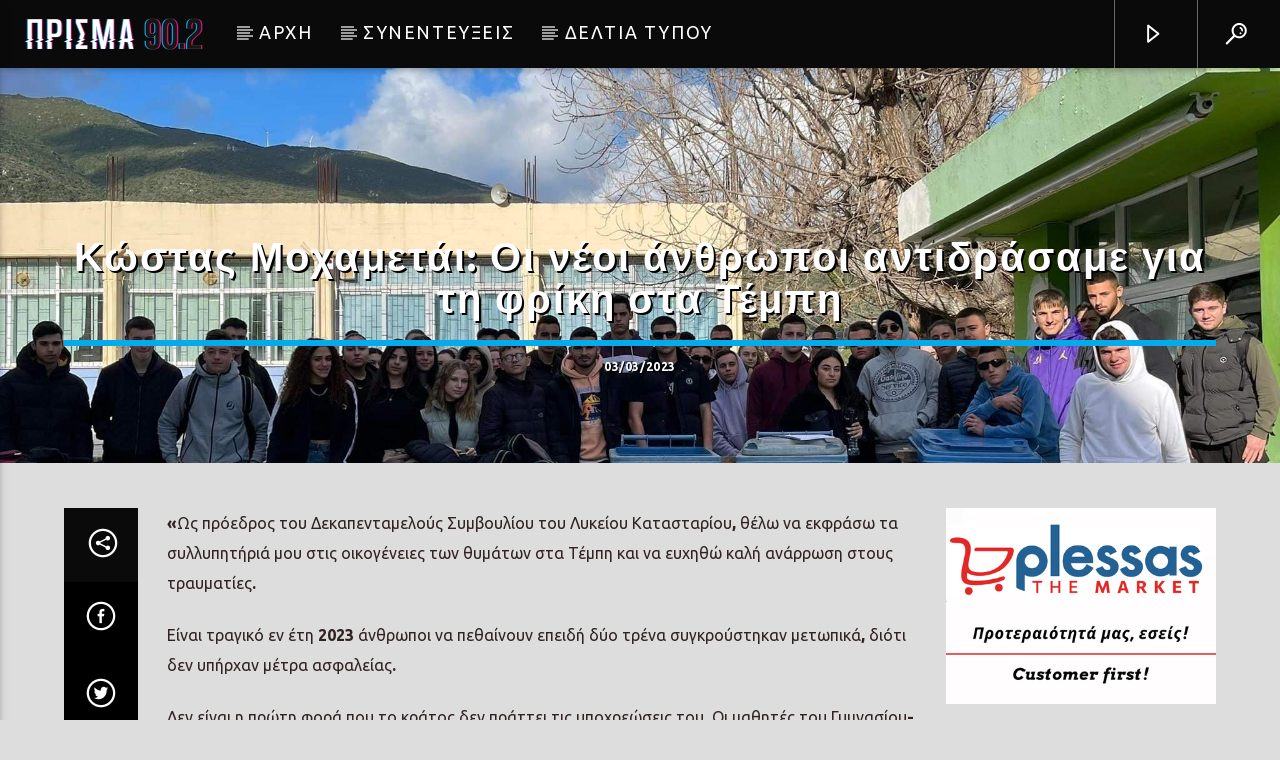

--- FILE ---
content_type: text/html; charset=UTF-8
request_url: https://prisma902.gr/kostas-mochametai-oi-neoi-anthropoi-antidrasame-gia-ti-friki-sta-tebi/
body_size: 20467
content:
<!doctype html>
<html class="no-js" lang="el">
    <head>
        <meta charset="UTF-8">
        <meta http-equiv="X-UA-Compatible" content="IE=edge">
        <meta name="viewport" content="width=device-width, initial-scale=1.0">
        <meta name='robots' content='index, follow, max-image-preview:large, max-snippet:-1, max-video-preview:-1' />

	<!-- This site is optimized with the Yoast SEO plugin v26.7 - https://yoast.com/wordpress/plugins/seo/ -->
	<title>Κώστας Μοχαμετάι: Οι νέοι άνθρωποι αντιδράσαμε για τη φρίκη στα Τέμπη | Prisma Radio 90,2</title>
	<link rel="canonical" href="https://prisma902.gr/kostas-mochametai-oi-neoi-anthropoi-antidrasame-gia-ti-friki-sta-tebi/" />
	<meta property="og:locale" content="el_GR" />
	<meta property="og:type" content="article" />
	<meta property="og:title" content="Κώστας Μοχαμετάι: Οι νέοι άνθρωποι αντιδράσαμε για τη φρίκη στα Τέμπη | Prisma Radio 90,2" />
	<meta property="og:description" content="«Ως πρόεδρος του Δεκαπενταμελούς Συμβουλίου του Λυκείου Κατασταρίου, θέλω να εκφράσω τα συλλυπητήριά μου στις οικογένειες των θυμάτων στα Τέμπη και να ευχηθώ καλή ανάρρωση στους τραυματίες. Είναι τραγικό εν [&hellip;]" />
	<meta property="og:url" content="https://prisma902.gr/kostas-mochametai-oi-neoi-anthropoi-antidrasame-gia-ti-friki-sta-tebi/" />
	<meta property="og:site_name" content="Prisma Radio 90,2" />
	<meta property="article:publisher" content="https://www.facebook.com/prisma902.gr" />
	<meta property="article:published_time" content="2023-03-03T16:26:06+00:00" />
	<meta property="og:image" content="https://prisma902.gr/wp-content/uploads/2023/03/468C8719-25D6-4FA8-82A6-90A33CABDD2F.jpeg" />
	<meta property="og:image:width" content="2048" />
	<meta property="og:image:height" content="1536" />
	<meta property="og:image:type" content="image/jpeg" />
	<meta name="author" content="Γιώργος Γκόγκος" />
	<meta name="twitter:card" content="summary_large_image" />
	<meta name="twitter:label1" content="Συντάχθηκε από" />
	<meta name="twitter:data1" content="Γιώργος Γκόγκος" />
	<script type="application/ld+json" class="yoast-schema-graph">{"@context":"https://schema.org","@graph":[{"@type":"Article","@id":"https://prisma902.gr/kostas-mochametai-oi-neoi-anthropoi-antidrasame-gia-ti-friki-sta-tebi/#article","isPartOf":{"@id":"https://prisma902.gr/kostas-mochametai-oi-neoi-anthropoi-antidrasame-gia-ti-friki-sta-tebi/"},"author":{"name":"Γιώργος Γκόγκος","@id":"https://prisma902.gr/#/schema/person/a2954f9e540577971c789634f099dd32"},"headline":"Κώστας Μοχαμετάι: Οι νέοι άνθρωποι αντιδράσαμε για τη φρίκη στα Τέμπη","datePublished":"2023-03-03T16:26:06+00:00","mainEntityOfPage":{"@id":"https://prisma902.gr/kostas-mochametai-oi-neoi-anthropoi-antidrasame-gia-ti-friki-sta-tebi/"},"wordCount":1,"publisher":{"@id":"https://prisma902.gr/#organization"},"image":{"@id":"https://prisma902.gr/kostas-mochametai-oi-neoi-anthropoi-antidrasame-gia-ti-friki-sta-tebi/#primaryimage"},"thumbnailUrl":"https://prisma902.gr/wp-content/uploads/2023/03/468C8719-25D6-4FA8-82A6-90A33CABDD2F.jpeg","keywords":["Κώστας Μοχαμετάι"],"articleSection":["ΣΥΝΕΝΤΕΥΞΕΙΣ"],"inLanguage":"el"},{"@type":"WebPage","@id":"https://prisma902.gr/kostas-mochametai-oi-neoi-anthropoi-antidrasame-gia-ti-friki-sta-tebi/","url":"https://prisma902.gr/kostas-mochametai-oi-neoi-anthropoi-antidrasame-gia-ti-friki-sta-tebi/","name":"Κώστας Μοχαμετάι: Οι νέοι άνθρωποι αντιδράσαμε για τη φρίκη στα Τέμπη | Prisma Radio 90,2","isPartOf":{"@id":"https://prisma902.gr/#website"},"primaryImageOfPage":{"@id":"https://prisma902.gr/kostas-mochametai-oi-neoi-anthropoi-antidrasame-gia-ti-friki-sta-tebi/#primaryimage"},"image":{"@id":"https://prisma902.gr/kostas-mochametai-oi-neoi-anthropoi-antidrasame-gia-ti-friki-sta-tebi/#primaryimage"},"thumbnailUrl":"https://prisma902.gr/wp-content/uploads/2023/03/468C8719-25D6-4FA8-82A6-90A33CABDD2F.jpeg","datePublished":"2023-03-03T16:26:06+00:00","breadcrumb":{"@id":"https://prisma902.gr/kostas-mochametai-oi-neoi-anthropoi-antidrasame-gia-ti-friki-sta-tebi/#breadcrumb"},"inLanguage":"el","potentialAction":[{"@type":"ReadAction","target":["https://prisma902.gr/kostas-mochametai-oi-neoi-anthropoi-antidrasame-gia-ti-friki-sta-tebi/"]}]},{"@type":"ImageObject","inLanguage":"el","@id":"https://prisma902.gr/kostas-mochametai-oi-neoi-anthropoi-antidrasame-gia-ti-friki-sta-tebi/#primaryimage","url":"https://prisma902.gr/wp-content/uploads/2023/03/468C8719-25D6-4FA8-82A6-90A33CABDD2F.jpeg","contentUrl":"https://prisma902.gr/wp-content/uploads/2023/03/468C8719-25D6-4FA8-82A6-90A33CABDD2F.jpeg","width":2048,"height":1536},{"@type":"BreadcrumbList","@id":"https://prisma902.gr/kostas-mochametai-oi-neoi-anthropoi-antidrasame-gia-ti-friki-sta-tebi/#breadcrumb","itemListElement":[{"@type":"ListItem","position":1,"name":"Αρχική","item":"https://prisma902.gr/"},{"@type":"ListItem","position":2,"name":"Blog","item":"https://prisma902.gr/blog-2/"},{"@type":"ListItem","position":3,"name":"Κώστας Μοχαμετάι: Οι νέοι άνθρωποι αντιδράσαμε για τη φρίκη στα Τέμπη"}]},{"@type":"WebSite","@id":"https://prisma902.gr/#website","url":"https://prisma902.gr/","name":"Prisma Radio 90,2","description":"Ενημέρωση και καλή ελληνική μουσική!","publisher":{"@id":"https://prisma902.gr/#organization"},"alternateName":"Ζάκυνθος","potentialAction":[{"@type":"SearchAction","target":{"@type":"EntryPoint","urlTemplate":"https://prisma902.gr/?s={search_term_string}"},"query-input":{"@type":"PropertyValueSpecification","valueRequired":true,"valueName":"search_term_string"}}],"inLanguage":"el"},{"@type":"Organization","@id":"https://prisma902.gr/#organization","name":"Prisma Radio 90,2","url":"https://prisma902.gr/","logo":{"@type":"ImageObject","inLanguage":"el","@id":"https://prisma902.gr/#/schema/logo/image/","url":"https://prisma902.gr/wp-content/uploads/2022/12/prisma-350Χ150.png","contentUrl":"https://prisma902.gr/wp-content/uploads/2022/12/prisma-350Χ150.png","width":350,"height":163,"caption":"Prisma Radio 90,2"},"image":{"@id":"https://prisma902.gr/#/schema/logo/image/"},"sameAs":["https://www.facebook.com/prisma902.gr"]},{"@type":"Person","@id":"https://prisma902.gr/#/schema/person/a2954f9e540577971c789634f099dd32","name":"Γιώργος Γκόγκος","url":"https://prisma902.gr/author/giorgos/"}]}</script>
	<!-- / Yoast SEO plugin. -->


<link rel='dns-prefetch' href='//maps.googleapis.com' />
<link rel='dns-prefetch' href='//www.google.com' />
<link href='https://fonts.gstatic.com' crossorigin rel='preconnect' />
<link rel="alternate" type="application/rss+xml" title="Ροή RSS &raquo; Prisma Radio 90,2" href="https://prisma902.gr/feed/" />
<link rel="alternate" title="oEmbed (JSON)" type="application/json+oembed" href="https://prisma902.gr/wp-json/oembed/1.0/embed?url=https%3A%2F%2Fprisma902.gr%2Fkostas-mochametai-oi-neoi-anthropoi-antidrasame-gia-ti-friki-sta-tebi%2F" />
<link rel="alternate" title="oEmbed (XML)" type="text/xml+oembed" href="https://prisma902.gr/wp-json/oembed/1.0/embed?url=https%3A%2F%2Fprisma902.gr%2Fkostas-mochametai-oi-neoi-anthropoi-antidrasame-gia-ti-friki-sta-tebi%2F&#038;format=xml" />
<style id='wp-img-auto-sizes-contain-inline-css' type='text/css'>
img:is([sizes=auto i],[sizes^="auto," i]){contain-intrinsic-size:3000px 1500px}
/*# sourceURL=wp-img-auto-sizes-contain-inline-css */
</style>
<style id='wp-emoji-styles-inline-css' type='text/css'>

	img.wp-smiley, img.emoji {
		display: inline !important;
		border: none !important;
		box-shadow: none !important;
		height: 1em !important;
		width: 1em !important;
		margin: 0 0.07em !important;
		vertical-align: -0.1em !important;
		background: none !important;
		padding: 0 !important;
	}
/*# sourceURL=wp-emoji-styles-inline-css */
</style>
<link rel='stylesheet' id='wp-block-library-css' href='https://prisma902.gr/wp-includes/css/dist/block-library/style.min.css?ver=6.9' type='text/css' media='all' />
<style id='classic-theme-styles-inline-css' type='text/css'>
/*! This file is auto-generated */
.wp-block-button__link{color:#fff;background-color:#32373c;border-radius:9999px;box-shadow:none;text-decoration:none;padding:calc(.667em + 2px) calc(1.333em + 2px);font-size:1.125em}.wp-block-file__button{background:#32373c;color:#fff;text-decoration:none}
/*# sourceURL=/wp-includes/css/classic-themes.min.css */
</style>
<style id='global-styles-inline-css' type='text/css'>
:root{--wp--preset--aspect-ratio--square: 1;--wp--preset--aspect-ratio--4-3: 4/3;--wp--preset--aspect-ratio--3-4: 3/4;--wp--preset--aspect-ratio--3-2: 3/2;--wp--preset--aspect-ratio--2-3: 2/3;--wp--preset--aspect-ratio--16-9: 16/9;--wp--preset--aspect-ratio--9-16: 9/16;--wp--preset--color--black: #000000;--wp--preset--color--cyan-bluish-gray: #abb8c3;--wp--preset--color--white: #ffffff;--wp--preset--color--pale-pink: #f78da7;--wp--preset--color--vivid-red: #cf2e2e;--wp--preset--color--luminous-vivid-orange: #ff6900;--wp--preset--color--luminous-vivid-amber: #fcb900;--wp--preset--color--light-green-cyan: #7bdcb5;--wp--preset--color--vivid-green-cyan: #00d084;--wp--preset--color--pale-cyan-blue: #8ed1fc;--wp--preset--color--vivid-cyan-blue: #0693e3;--wp--preset--color--vivid-purple: #9b51e0;--wp--preset--gradient--vivid-cyan-blue-to-vivid-purple: linear-gradient(135deg,rgb(6,147,227) 0%,rgb(155,81,224) 100%);--wp--preset--gradient--light-green-cyan-to-vivid-green-cyan: linear-gradient(135deg,rgb(122,220,180) 0%,rgb(0,208,130) 100%);--wp--preset--gradient--luminous-vivid-amber-to-luminous-vivid-orange: linear-gradient(135deg,rgb(252,185,0) 0%,rgb(255,105,0) 100%);--wp--preset--gradient--luminous-vivid-orange-to-vivid-red: linear-gradient(135deg,rgb(255,105,0) 0%,rgb(207,46,46) 100%);--wp--preset--gradient--very-light-gray-to-cyan-bluish-gray: linear-gradient(135deg,rgb(238,238,238) 0%,rgb(169,184,195) 100%);--wp--preset--gradient--cool-to-warm-spectrum: linear-gradient(135deg,rgb(74,234,220) 0%,rgb(151,120,209) 20%,rgb(207,42,186) 40%,rgb(238,44,130) 60%,rgb(251,105,98) 80%,rgb(254,248,76) 100%);--wp--preset--gradient--blush-light-purple: linear-gradient(135deg,rgb(255,206,236) 0%,rgb(152,150,240) 100%);--wp--preset--gradient--blush-bordeaux: linear-gradient(135deg,rgb(254,205,165) 0%,rgb(254,45,45) 50%,rgb(107,0,62) 100%);--wp--preset--gradient--luminous-dusk: linear-gradient(135deg,rgb(255,203,112) 0%,rgb(199,81,192) 50%,rgb(65,88,208) 100%);--wp--preset--gradient--pale-ocean: linear-gradient(135deg,rgb(255,245,203) 0%,rgb(182,227,212) 50%,rgb(51,167,181) 100%);--wp--preset--gradient--electric-grass: linear-gradient(135deg,rgb(202,248,128) 0%,rgb(113,206,126) 100%);--wp--preset--gradient--midnight: linear-gradient(135deg,rgb(2,3,129) 0%,rgb(40,116,252) 100%);--wp--preset--font-size--small: 13px;--wp--preset--font-size--medium: 20px;--wp--preset--font-size--large: 36px;--wp--preset--font-size--x-large: 42px;--wp--preset--spacing--20: 0.44rem;--wp--preset--spacing--30: 0.67rem;--wp--preset--spacing--40: 1rem;--wp--preset--spacing--50: 1.5rem;--wp--preset--spacing--60: 2.25rem;--wp--preset--spacing--70: 3.38rem;--wp--preset--spacing--80: 5.06rem;--wp--preset--shadow--natural: 6px 6px 9px rgba(0, 0, 0, 0.2);--wp--preset--shadow--deep: 12px 12px 50px rgba(0, 0, 0, 0.4);--wp--preset--shadow--sharp: 6px 6px 0px rgba(0, 0, 0, 0.2);--wp--preset--shadow--outlined: 6px 6px 0px -3px rgb(255, 255, 255), 6px 6px rgb(0, 0, 0);--wp--preset--shadow--crisp: 6px 6px 0px rgb(0, 0, 0);}:where(.is-layout-flex){gap: 0.5em;}:where(.is-layout-grid){gap: 0.5em;}body .is-layout-flex{display: flex;}.is-layout-flex{flex-wrap: wrap;align-items: center;}.is-layout-flex > :is(*, div){margin: 0;}body .is-layout-grid{display: grid;}.is-layout-grid > :is(*, div){margin: 0;}:where(.wp-block-columns.is-layout-flex){gap: 2em;}:where(.wp-block-columns.is-layout-grid){gap: 2em;}:where(.wp-block-post-template.is-layout-flex){gap: 1.25em;}:where(.wp-block-post-template.is-layout-grid){gap: 1.25em;}.has-black-color{color: var(--wp--preset--color--black) !important;}.has-cyan-bluish-gray-color{color: var(--wp--preset--color--cyan-bluish-gray) !important;}.has-white-color{color: var(--wp--preset--color--white) !important;}.has-pale-pink-color{color: var(--wp--preset--color--pale-pink) !important;}.has-vivid-red-color{color: var(--wp--preset--color--vivid-red) !important;}.has-luminous-vivid-orange-color{color: var(--wp--preset--color--luminous-vivid-orange) !important;}.has-luminous-vivid-amber-color{color: var(--wp--preset--color--luminous-vivid-amber) !important;}.has-light-green-cyan-color{color: var(--wp--preset--color--light-green-cyan) !important;}.has-vivid-green-cyan-color{color: var(--wp--preset--color--vivid-green-cyan) !important;}.has-pale-cyan-blue-color{color: var(--wp--preset--color--pale-cyan-blue) !important;}.has-vivid-cyan-blue-color{color: var(--wp--preset--color--vivid-cyan-blue) !important;}.has-vivid-purple-color{color: var(--wp--preset--color--vivid-purple) !important;}.has-black-background-color{background-color: var(--wp--preset--color--black) !important;}.has-cyan-bluish-gray-background-color{background-color: var(--wp--preset--color--cyan-bluish-gray) !important;}.has-white-background-color{background-color: var(--wp--preset--color--white) !important;}.has-pale-pink-background-color{background-color: var(--wp--preset--color--pale-pink) !important;}.has-vivid-red-background-color{background-color: var(--wp--preset--color--vivid-red) !important;}.has-luminous-vivid-orange-background-color{background-color: var(--wp--preset--color--luminous-vivid-orange) !important;}.has-luminous-vivid-amber-background-color{background-color: var(--wp--preset--color--luminous-vivid-amber) !important;}.has-light-green-cyan-background-color{background-color: var(--wp--preset--color--light-green-cyan) !important;}.has-vivid-green-cyan-background-color{background-color: var(--wp--preset--color--vivid-green-cyan) !important;}.has-pale-cyan-blue-background-color{background-color: var(--wp--preset--color--pale-cyan-blue) !important;}.has-vivid-cyan-blue-background-color{background-color: var(--wp--preset--color--vivid-cyan-blue) !important;}.has-vivid-purple-background-color{background-color: var(--wp--preset--color--vivid-purple) !important;}.has-black-border-color{border-color: var(--wp--preset--color--black) !important;}.has-cyan-bluish-gray-border-color{border-color: var(--wp--preset--color--cyan-bluish-gray) !important;}.has-white-border-color{border-color: var(--wp--preset--color--white) !important;}.has-pale-pink-border-color{border-color: var(--wp--preset--color--pale-pink) !important;}.has-vivid-red-border-color{border-color: var(--wp--preset--color--vivid-red) !important;}.has-luminous-vivid-orange-border-color{border-color: var(--wp--preset--color--luminous-vivid-orange) !important;}.has-luminous-vivid-amber-border-color{border-color: var(--wp--preset--color--luminous-vivid-amber) !important;}.has-light-green-cyan-border-color{border-color: var(--wp--preset--color--light-green-cyan) !important;}.has-vivid-green-cyan-border-color{border-color: var(--wp--preset--color--vivid-green-cyan) !important;}.has-pale-cyan-blue-border-color{border-color: var(--wp--preset--color--pale-cyan-blue) !important;}.has-vivid-cyan-blue-border-color{border-color: var(--wp--preset--color--vivid-cyan-blue) !important;}.has-vivid-purple-border-color{border-color: var(--wp--preset--color--vivid-purple) !important;}.has-vivid-cyan-blue-to-vivid-purple-gradient-background{background: var(--wp--preset--gradient--vivid-cyan-blue-to-vivid-purple) !important;}.has-light-green-cyan-to-vivid-green-cyan-gradient-background{background: var(--wp--preset--gradient--light-green-cyan-to-vivid-green-cyan) !important;}.has-luminous-vivid-amber-to-luminous-vivid-orange-gradient-background{background: var(--wp--preset--gradient--luminous-vivid-amber-to-luminous-vivid-orange) !important;}.has-luminous-vivid-orange-to-vivid-red-gradient-background{background: var(--wp--preset--gradient--luminous-vivid-orange-to-vivid-red) !important;}.has-very-light-gray-to-cyan-bluish-gray-gradient-background{background: var(--wp--preset--gradient--very-light-gray-to-cyan-bluish-gray) !important;}.has-cool-to-warm-spectrum-gradient-background{background: var(--wp--preset--gradient--cool-to-warm-spectrum) !important;}.has-blush-light-purple-gradient-background{background: var(--wp--preset--gradient--blush-light-purple) !important;}.has-blush-bordeaux-gradient-background{background: var(--wp--preset--gradient--blush-bordeaux) !important;}.has-luminous-dusk-gradient-background{background: var(--wp--preset--gradient--luminous-dusk) !important;}.has-pale-ocean-gradient-background{background: var(--wp--preset--gradient--pale-ocean) !important;}.has-electric-grass-gradient-background{background: var(--wp--preset--gradient--electric-grass) !important;}.has-midnight-gradient-background{background: var(--wp--preset--gradient--midnight) !important;}.has-small-font-size{font-size: var(--wp--preset--font-size--small) !important;}.has-medium-font-size{font-size: var(--wp--preset--font-size--medium) !important;}.has-large-font-size{font-size: var(--wp--preset--font-size--large) !important;}.has-x-large-font-size{font-size: var(--wp--preset--font-size--x-large) !important;}
:where(.wp-block-post-template.is-layout-flex){gap: 1.25em;}:where(.wp-block-post-template.is-layout-grid){gap: 1.25em;}
:where(.wp-block-term-template.is-layout-flex){gap: 1.25em;}:where(.wp-block-term-template.is-layout-grid){gap: 1.25em;}
:where(.wp-block-columns.is-layout-flex){gap: 2em;}:where(.wp-block-columns.is-layout-grid){gap: 2em;}
:root :where(.wp-block-pullquote){font-size: 1.5em;line-height: 1.6;}
/*# sourceURL=global-styles-inline-css */
</style>
<link rel='stylesheet' id='qt_ajax_pageload_style-css' href='https://prisma902.gr/wp-content/plugins/qt-ajax-pageload/qt-apl-style.css?ver=6.9' type='text/css' media='all' />
<link rel='stylesheet' id='qtPlacesStyle-css' href='https://prisma902.gr/wp-content/plugins/qt-places/inc/frontend/assets/styles.css?ver=6.9' type='text/css' media='all' />
<link rel='stylesheet' id='font-awesome-css' href='https://prisma902.gr/wp-content/plugins/elementor/assets/lib/font-awesome/css/font-awesome.min.css?ver=4.7.0' type='text/css' media='all' />
<link rel='stylesheet' id='QtswipeStyle-css' href='https://prisma902.gr/wp-content/plugins/qt-swipebox/swipebox/css/swipebox.min.css?ver=6.9' type='text/css' media='all' />
<link rel='stylesheet' id='vdl_css-css' href='https://prisma902.gr/wp-content/plugins/qt-videogalleries/assets/style.css?ver=6.9' type='text/css' media='all' />
<link rel='stylesheet' id='parent-style-css' href='https://prisma902.gr/wp-content/themes/onair2/style.css?ver=6.9' type='text/css' media='all' />
<link rel='stylesheet' id='child-style-css' href='https://prisma902.gr/wp-content/themes/onair2-child2/style.css?ver=6.9' type='text/css' media='all' />
<link rel='stylesheet' id='mediaelement-css' href='https://prisma902.gr/wp-includes/js/mediaelement/mediaelementplayer-legacy.min.css?ver=4.2.17' type='text/css' media='all' />
<link rel='stylesheet' id='wp-mediaelement-css' href='https://prisma902.gr/wp-includes/js/mediaelement/wp-mediaelement.min.css?ver=6.9' type='text/css' media='all' />
<link rel='stylesheet' id='dripicons-css' href='https://prisma902.gr/wp-content/themes/onair2/fonts/dripicons/webfont.css?ver=5.0.5' type='text/css' media='all' />
<link rel='stylesheet' id='qantumthemes_qticons-css' href='https://prisma902.gr/wp-content/themes/onair2/fonts/qticons/qticons.css?ver=5.0.5' type='text/css' media='all' />
<link rel='stylesheet' id='slick-css' href='https://prisma902.gr/wp-content/themes/onair2/components/slick/slick.css?ver=5.0.5' type='text/css' media='all' />
<link rel='stylesheet' id='swipebox-css' href='https://prisma902.gr/wp-content/themes/onair2/components/swipebox/src/css/swipebox.min.css?ver=5.0.5' type='text/css' media='all' />
<link rel='stylesheet' id='classycountdown-css' href='https://prisma902.gr/wp-content/themes/onair2/components/countdown/css/jquery.classycountdown.css?ver=5.0.5' type='text/css' media='all' />
<link rel='stylesheet' id='flashblock-css' href='https://prisma902.gr/wp-content/themes/onair2/components/soundmanager/templates/qtradio-player/css/flashblock.css?ver=5.0.5' type='text/css' media='all' />
<link rel='stylesheet' id='qantumthemes_volume-css' href='https://prisma902.gr/wp-content/themes/onair2/components/soundmanager/templates/qtradio-player/css/qt-360player-volume.css?ver=5.0.5' type='text/css' media='all' />
<link rel='stylesheet' id='qantumthemes_main-css' href='https://prisma902.gr/wp-content/themes/onair2/css/qt-main.css?ver=5.0.5' type='text/css' media='all' />
<link rel='stylesheet' id='taxopress-frontend-css-css' href='https://prisma902.gr/wp-content/plugins/simple-tags/assets/frontend/css/frontend.css?ver=3.43.0' type='text/css' media='all' />
<script type="text/javascript" src="https://prisma902.gr/wp-includes/js/jquery/jquery.min.js?ver=3.7.1" id="jquery-core-js"></script>
<script type="text/javascript" src="https://prisma902.gr/wp-includes/js/jquery/jquery-migrate.min.js?ver=3.4.1" id="jquery-migrate-js"></script>
<script type="text/javascript" src="https://maps.googleapis.com/maps/api/js?ver=6.9" id="qt-google-maps-js"></script>
<script type="text/javascript" src="https://www.google.com/jsapi?ver=6.9" id="google-jsapi-js"></script>
<script type="text/javascript" src="https://prisma902.gr/wp-content/plugins/simple-tags/assets/frontend/js/frontend.js?ver=3.43.0" id="taxopress-frontend-js-js"></script>
<link rel="https://api.w.org/" href="https://prisma902.gr/wp-json/" /><link rel="alternate" title="JSON" type="application/json" href="https://prisma902.gr/wp-json/wp/v2/posts/6412" /><link rel="EditURI" type="application/rsd+xml" title="RSD" href="https://prisma902.gr/xmlrpc.php?rsd" />
<meta name="generator" content="WordPress 6.9" />
<link rel='shortlink' href='https://prisma902.gr/?p=6412' />
<meta name="generator" content="Elementor 3.34.1; settings: css_print_method-external, google_font-enabled, font_display-swap">
			<style>
				.e-con.e-parent:nth-of-type(n+4):not(.e-lazyloaded):not(.e-no-lazyload),
				.e-con.e-parent:nth-of-type(n+4):not(.e-lazyloaded):not(.e-no-lazyload) * {
					background-image: none !important;
				}
				@media screen and (max-height: 1024px) {
					.e-con.e-parent:nth-of-type(n+3):not(.e-lazyloaded):not(.e-no-lazyload),
					.e-con.e-parent:nth-of-type(n+3):not(.e-lazyloaded):not(.e-no-lazyload) * {
						background-image: none !important;
					}
				}
				@media screen and (max-height: 640px) {
					.e-con.e-parent:nth-of-type(n+2):not(.e-lazyloaded):not(.e-no-lazyload),
					.e-con.e-parent:nth-of-type(n+2):not(.e-lazyloaded):not(.e-no-lazyload) * {
						background-image: none !important;
					}
				}
			</style>
			<link rel="icon" href="https://prisma902.gr/wp-content/uploads/2022/12/prisma-512Χ512-150x150.png" sizes="32x32" />
<link rel="icon" href="https://prisma902.gr/wp-content/uploads/2022/12/prisma-512Χ512-300x300.png" sizes="192x192" />
<link rel="apple-touch-icon" href="https://prisma902.gr/wp-content/uploads/2022/12/prisma-512Χ512-300x300.png" />
<meta name="msapplication-TileImage" content="https://prisma902.gr/wp-content/uploads/2022/12/prisma-512Χ512-300x300.png" />
		<style type="text/css" id="wp-custom-css">
			/*
prisma start
*/

body, h1, h2, h3, h4, h5, h6, p. li { font-family: 'Ubuntu', sans-serif!important;	
    }

.qt-title {		
	letter-spacing: 0px;
    text-transform:none!important;
	  font-family: 'Ubuntu', sans-serif!important;
  }

.qt-capfont{	
	  font-family: 'Ubuntu', sans-serif!important;
	    font-size: 18px;
		letter-spacing: 0px;
	    text-transform:none!important;
  }

.qt-caption-med{ 	
		font-family: 'Ubuntu', sans-serif!important;
	    font-size: 10px;}

.qt-caption-small { 
		font-family: 'Ubuntu', sans-serif!important;}

.qt-caption-small{ 	
		font-family: 'Ubuntu', sans-serif!important;}

a.li{ 
		font-family: 'Ubuntu', sans-serif!important;	  color: #000000;}

.st-tag-cloud {
    background-color:     #ffffff;!important;
	    padding: 5px 5px 5px 10px;
 	border-bottom:1px solid #999999;
}

.widget_recent_entries{
 	border-bottom:1px solid #999999;
}

h3.qt-title{ 
		font-family: 'Ubuntu', sans-serif!important;	  color: #000000;
	letter-spacing: 0px;
    text-transform:none!important;}


.qt-t{  letter-spacing: 0px;
		font-family: 'Ubuntu', sans-serif!important;	  color: #000000;
	    text-transform:none!important;}

.onair-caption{  
		font-family: 'Ubuntu', sans-serif!important;	}

.qt-caption-small {  
		font-family: 'Ubuntu', sans-serif!important;	}

.qt-capfont{  
		font-family: 'Ubuntu', sans-serif!important;	}

.qt-nowonairmini-content{  
		font-family: 'Ubuntu', sans-serif!important;	}

.qt-nowonairmini-content{  
		font-family: 'Ubuntu', sans-serif!important;	}

.qt-capfont{ font-size: 20px;}

.qt-widget .qt-widget-onair {
  margin-top:-15px;
}

.qt-widget .qt-widget-upcoming {
  margin-top:-15px;
}

.qt-widget .calendar_wrap {
  margin-top:-16px;
}

.qt-widget .taxopress-output-wrapper {  margin-top:-16px;}

.qt-card-s paper{font-family: 'Ubuntu', sans-serif!important;	}
/*
prisma end
*/



.qt-footer .qt-header-bg {
opacity: 0.95 !important;}

.qt-part-schedule-onair-large {
margin-bottom:0 !important;}

.qt-pageheader .qt-header-bg {
opacity: 1 !important}

.qt-caption {
text-transform: none;
}

.qt-sponsors {
background: none!important;
}

.qt-logo-link{ 
height: 68px !important;
}



/*
Λίστα
*/
.liv { 
background-color: #ffffff;
padding: 20px!important;
}

.qt-liv-name-date-list {
	padding-bottom:0px;
}

.qt-liv-name-list { 
    font-size: 15px;
		font-weight: bold;
		text-shadow: 1px 1px #FFFFFF!important;
}

.qt-liv-date-list {
    font-size: 12px;
	  color: #333333;
		text-transform: uppercase;
	  float: right!important;
	 background: #f1f1f1;
  box-shadow: 10px 0 0 #f1f1f1, -10px 0 0 #f1f1f1;
}

.qt-liv-position-list {
	padding-bottom:15px;
	font-size: 12px;
}

.qt-liv-title-list{		
		font-family: 'Ubuntu', sans-serif!important;
	color: #3e3e3e!important;
			font-weight: bold;
			text-transform: none;
			text-shadow: 1px 1px #FFFFFF!important;
}

a.qt-liv-title-list:link{		
	color: #ff0000!important;
}

.qt-liv-the-content-list {
  font-size: 16x;
	padding-top:15px;
	padding-bottom:10px;
}

/*
Σελίδα άρθρου
*/
.qt-liv-name-post {
    font-size: 15px;
		font-weight: bold;
			text-shadow: 1px 1px #000000!important;
}

.qt-liv-date-post {
    font-size: 12px;
	  color: #333333;
		text-transform: uppercase;
		padding-top:15px;
			text-shadow: 1px 1px #000000!important;
}

.qt-liv-position-post {
    font-size: 12px;
			text-shadow: 1px 1px #000000!important;
} 

.qt-liv-title-post{
	font-family: 'Ubuntu', sans-serif!important;
  font-size: 28x;
	color: #000000!important;
  text-transform: none!important;
	padding-top:5px;
	padding-bottom:20px;
	text-shadow: 2px 2px #000000!important;
}

a.qt-liv-title-post:link{		
	color: #000000!important;
text-decoration: underline;
}

a.qt-liv-title-post:hover{		
	color: #000000!important;
text-decoration: underline;
}


.qt-liv-the-content {
  font-size: 16x;
		padding-bottom:10px;
}

.qt-date-liv-list{
    color: #b1aeae;
    font-size: 11px;
		padding: 100px;
		margin: 200px;
}

.qt-texts-liv{
    color: #ffffff;
    font-size: 11px;
	  font-weight: bold;
	  padding-left: 10px;
	  padding-bottom: 0px;
}

.qt-part-liv-archive-item {
  padding:10px !important;
}

.qt-feedback-liv {
  display:table-cell;
  font-size:11px;
	font-weight: bold;
	color: #999999;
	text-transform: uppercase;
	opacity: 1;
  line-height:35px;
  min-width:92px;
  text-align:right;
  vertical-align:top;
  width:auto;
	padding-right: 10px;	
	padding-top: 3px;
}

.qt-text-shadow.small {
text-shadow: 1px 1px #000000;
}


.qt-the-content .qt-capfont {
    text-transform: none;
}

.qt-part-archive-item .qt-item-content {
    padding: 70px;
    padding-top: 40px;
}

.qt-part-item-post-hero {
 	border-bottom:4px solid #666666;
}

.qt-part-archive-item {
 	border-bottom:4px solid #666666;
}

.srr-title{
	font-weight: bold;
	color:#ffffff!important;
	border-bottom:2px solid #cccccc;
	padding:10px 7px 10px 7px;
  margin-bottom:2px;
}

.srr-title a { color: #FFFFFF!important; }

.srr-title a:hover {color: #ff9933!important; }

.srr-item{ 
	background-color: #000000;
}

.srr-summary{
	 background-color: #000000;
  margin-left: auto;
  margin-right: auto;
  width: 50%;
}

/*
last 5 interviews
*/

.qt-archives-widget li{
	background-color: #FFFFFF;
	color: #000000;
	margin: 5px;
	padding: 5px;
	border-bottom: 2px #cccccc;
} 

.tit{
	color: #333333;
	font-size:14px;
	text-align: left;
	padding: 3px;
}

/*
5 δημοφιλεισ συνεντευξεισ
*/

.tptn_posts_widget ul {
  margin-left: 0px!important;
	padding: 0px!important;
} 

.tptn_posts li {
	background-color: #000000!important;
	margin-bottom: 5px!important;
	border-bottom: 2px solid #cccccc!important;
		padding: 5px!important;
} 

.tptn_title {
	color: #666666;
	font-size:14px;
	text-align: left;
	padding: 5px;
}
.tptn_titlea:hover {
	color: #ff6633;
}
.tptn_titlea:link {
	color: #ff6633;
}

.tptn_link a:hover{
	color: #ff6633!important;
}

.tptn_link a:link {color: #ff6633!important;
}

.tptn_link a:active {color: #ff6633!important;}

.tptn_link a:focus {color: #ff6633!important;}

.tptn_link a:visited {color: #ff6633!important;} 

.tptn_date{
	color: #333333;
	font-size:11px;
	text-align: left;
	padding-left: 5px;
}

.tptn_excerpt{
	color: #333333!important;
	font-size:13px!important;
	text-align: left!important;
	padding: 0px 5px 5px 5px!important;
}

/*
tag cloud
*/
.st-tag-cloud{	color: #000000!important;
}

a.st-tag-cloud:link{	color: #666666!important; 
}

/*
5 δημοφιλεισ συνεντευξεισ HOME
*/
.tptn_posts_daily ul {
  margin-left: 0px!important;
	padding: 0px!important;
} 

.tptn_posts_daily li {
	background-color: #000000!important;
	margin-bottom: 5px!important;
	border-bottom: 2px solid #cccccc!important;
		padding: 5px!important;
} 

.tptn_thumb {
	padding: 5px!important;
}

.tptn_posts_daily .tptn_date{
	padding-left: 0px;
}



/*
calendar
*/

#wp-calendar {
	width: 100%;
	max-width: 37.5rem;
	background: #ccc;
	margin-left: auto;
	margin-right: auto;
}

#wp-calendar caption {
	background: #000000;
	color: #fff;
	padding: 7px;
	text-align: center;
		font-size: 15px;
}

#wp-calendar thead tr {
	border-right: 1px solid #ccc;
}

#wp-calendar thead th {		
	font-size: 15px;
	font-weight: bold;
	background: #FFFFFF;

	text-align: center;
}

#wp-calendar tbody td {
	font-size: 15px;
	position: relative;
	padding: 0.125rem;
	text-align: center;
	border: 1px solid #ccc;
	background: #fff;
}

#wp-calendar tbody td.pad {
	opacity: 1;
}

#wp-calendar tbody td#today {
	font-weight: bold;
}

#wp-calendar tbody td#today:after {
	content: '';
	position: absolute;
	top: 0;
	right: 0;
	width: 0;
	height: 0;
	border-top: 10px solid #999;
	border-left: 10px solid transparent;
}

#wp-calendar tbody td a {
	display: block;
	background: #ffdfd5;
	text-decoration: none;

}

#wp-calendar tbody td a:hover {
	background: #000;
	color: #fff!important
	text-decoration: none;

}

#wp-calendar tfoot tr {
	background: #fff000;
	border: 1px solid #ccc;
}

#wp-calendar tfoot tr td {
	border: 0;
	padding: 0;
}

#wp-calendar tfoot tr a {
	display: block;
	padding: 0.25rem 0.75rem;
}

#wp-calendar tfoot tr a:hover {
	background: #fff;
}

#wp-calendar tfoot tr #prev {
	text-align: center!important;
}

#wp-calendar tfoot tr #next {
	text-align: center!important;
}

.wp-calendar-nav{
	background: #FFFFFF;
box-shadow: none!important;
border-bottom: 2px solid #000000;
}
.wp-calendar-nav-prev{
	padding-left:110px;
}


/*
calendar end
*/



.tptn_counter{
       display: none !important;
   }

.qt-item-content{
  padding:20px 10px 10px!important;
}

.qt-the-content {
  padding:0px 5px 10px!important;
}

.qt-part-archive-item {
  padding:0px 0px 0px!important;
	border-bottom-color: #3333!important;
}

.qt-card  {
  padding:20px 10px 10px!important;
}
.qt-container {
    width: 90%;
    max-width: 1260px;
    margin: 0 auto;
    clear: both;
}



.qt-part-archive-item.qt-part-item-post-hero {
    background-color: #E6ECF2;
}


		</style>
		<style id="kirki-inline-styles">@media (min-width: 1200px){.qt-pageheader{padding: 90px 0;}#onair2Body .qt-pageheader h1{font-size: 40px;}#onair2Body nav ul.qt-desktopmenu li.menu-item a{font-size: 18px; line-height:65px;;}#onair2Body nav ul.qt-desktopmenu .sub-menu li.menu-item a{font-size: 18px; line-height:2.5em;;}}#qtplayercontainer{color:#000000;}body, html{font-family:Ubuntu;font-weight:400;}strong{font-family:Ubuntu;font-weight:700;}h1, h2, h3, h4, h5, h6, .qt-btn, .qt-capfont, caption, .qt-title{font-family:Ubuntu!important;font-weight:700;text-transform:none!important;}.qt-menubar-top, .qt-menubar, .qt-side-nav, .qt-menu-footer, .qt-menubar ul a{font-family:Ubuntu;font-weight:400;text-transform:none;}.qt-content-primary, .qt-menubar-top{background-color:#000000!important;}.qt-content-primary-light{background-color:#0f78fa!important;}.qt-content-primary-dark, .qt-menubar , .qt-mobile-menu, .qt-desktopmenu a{background-color:#0a0a0a!important;}.qt-main a, .qt-content-main a, a.qt-logo-text span, .tabs .tab a, .qt-pageheader h1 a, .qt-pageheader h2 a, .qt-pageheader h3 a, .qt-pageheader h4 a, .qt-pageheader h5 a, .qt-pageheader h6 a , #onair2Body .qt-pageheader h4 a{color:#03aaec!important;}.qt-body.woocommerce div.product .woocommerce-tabs ul.tabs li.active, .qt-accent, .qt-btn-primary, .btn-primary, nav.qt-menubar ul.qt-desktopmenu a:hover, .qt-btn-primary, .tabs .indicator, .pagination li.active, .give-btn, .woocommerce #respond input#submit, .woocommerce a.button, .woocommerce button.button, .woocommerce input.button , input[type="submit"]{background-color:#03aaec;}nav.qt-menubar ul.qt-desktopmenu a:hover{background-color:#03aaec!important;}.qt-menubar ul.qt-desktopmenu > li.current_menu_ancestor::after, .qt-menubar ul.qt-desktopmenu > li.current_menu_ancestor > a::after, .qt-menubar ul.qt-desktopmenu > li.current_page_item::after, .qt-menubar ul.qt-desktopmenu > li.current_page_item > a::after, .qt-menubar ul.qt-desktopmenu > li.current_page_item > a::before, .qt-menubar ul.qt-desktopmenu > li.current-menu-ancestor > a::after, .qt-menubar ul.qt-desktopmenu > li.current-menu-ancestor > a::before, .qt-menubar ul.qt-desktopmenu > li.current-menu-ancestor::after, .qt-menubar ul.qt-desktopmenu>li.current_page_item:hover::after, .qt-pageheader .qt-caption{border-color:#03aaec!important;}a:hover, .tabs .tab a:hover, .qt-pageheader h1 a:hover, .qt-pageheader h2 a:hover, .qt-pageheader h3 a:hover, .qt-pageheader h4 a:hover, .qt-pageheader h5 a:hover, .qt-pageheader h6 a:hover{color:#0289be;}.qt-btn-primary:hover, .btn-primary:hover, .qt-sharepage a:hover, .woocommerce #respond input#submit:hover, .woocommerce a.button:hover, .woocommerce button.button:hover, .woocommerce input.button:hover, a.qt-link-layer{background-color:#0289be!important;}.qt-content-aside a, .qt-footer a, .qt-tags a, .qt_color_secondary, .woocommerce div.product p.price, .woocommerce div.product span.price, .woocommerce ul.products li.product .price{color:#0255b9!important;}.qt-secondary, .qt-btn-secondary, .btn-secondary, .qt-side-nav li li a, .slick-slider .slick-arrow::after, .slick-slider .slick-dots li.slick-active button, .woocommerce span.onsale, .woocommerce #respond input#submit.alt, .woocommerce a.button.alt, .woocommerce button.button.alt, .woocommerce input.button.alt{background-color:#0255b9!important;}#onair2Body .qt-menubar-top a:hover, .qt-pageheader .qt-tags a:hover, .qt-content-aside a:hover, .qt-footer a:hover, .qt-tags a:hover, .qt_color_secondary:hover{color:#cc04c2!important;}.qt-btn-secondary:hover, .btn-secondary:hover, .qt-secondary:hover, .qt-btn-secondary:hover, .btn-secondary:hover, .qt-side-nav li li a:hover, .slick-slider .slick-arrow:hover::after, .slick-slider .slick-dots li.slick-active button:hover, .qt-tags a:hover{background-color:#cc04c2!important;}#onair2Body .qt-btn-secondary, #onair2Body .qt-btn-secondary:hover,#onair2Body .qt-btn, #onair2Body .qt-btn:hover, .qt-tags a:hover, .woocommerce a.button{color:#f4f4f4!important;}{color:#dddddd!important;}body, html, .qt-body{background-color:#dddddd!important;}.qt-negative h1, .qt-negative h2, .qt-negative h3, .qt-negative h4, .qt-negative h5, .qt-negative h6, .qt-negative h1 a, .qt-negative h2 a, .qt-negative h3 a, .qt-negative h4 a, .qt-negative h5 a, .qt-negative h6 a , .qt-widget-onair.qt-card > .qt-caption-med span{color:#ffffff!important;}.qt-body.woocommerce li.product, .give-form-wrap, .qt-paper, .qt-card, .qt-card-s, .qt-negative .qt-caption-med span, a.rsswidget, input:not([type]), input[type=text], input[type=password], input[type=email], input[type=url], input[type=time], input[type=date], input[type=datetime], input[type=datetime-local], input[type=tel], input[type=number], input[type=search], textarea.materialize-textarea, table.striped>tbody>tr:nth-child(odd), table.bordered>thead>tr, table.bordered>tbody>tr, .qt-negative .qt-caption-small span{background-color:#ffffff;}.qt-negative, .qt-content-primary-dark,.qt-content-primary,.qt-content-primary-light,.qt-btn-primary, .btn-primary,.qt-secondary, .qt-btn-secondary, .btn-secondary, nav.qt-menubar ul.qt-desktopmenu a:hover, .qt-side-nav a , .qt-sharepage a, .qt-caption-med span , .qt-caption-small span, a.rsswidget, .qt-text-neg, .qt-logo-text, .qt-negative .qt-btn-ghost, .qt-text-neg .qt-btn-ghost{color:#ffffff;}.qt-content-primary h3 a{color:#ffffff!important;}.qt-menubar ul.qt-desktopmenu > li::after, .qt-menubar ul.qt-desktopmenu > li > a::after, .qt-menubar ul.qt-desktopmenu > li > a::before , .qt-menubar ul.qt-desktopmenu > li.current_page_item:hover::after, .qt-menubar ul.qt-desktopmenu > li.current_page_item:hover > a::after, .qt-menubar ul.qt-desktopmenu > li.current_page_item:hover > a::before, .qt-negative .qt-btn-ghost, .qt-negative .qt-widgets .qt-caption-small, .qt-caption-small , .qt-negative .qt-caption-small{border-color:#ffffff;}.qt-negative .qt-caption-small{border-color:#ffffff;}.qt-mobile-menu, .qt-menu-social a{color:#ffffffA5;}.qt-content-primary > .qt-titles > h2, .qt-content-primary > .qt-titles > h3, .qt-content-primary > .qt-titles > h4{color:#ffffffA5;}body, html, .qt-content-main, .qt-negative .qt-caption-small span, .qt-paper, .qt-negative .qt-caption-med, .qt-card, .qt-paper, .qt-card, .qt-card-s, .qt-negative .qt-caption-med span, input:not([type]), input[type=text], input[type=password], input[type=email], input[type=url], input[type=time], input[type=date], input[type=datetime], input[type=datetime-local], input[type=tel], input[type=number], input[type=search], textarea.materialize-textarea , .qt-negative .qt-card h1, .qt-negative .qt-card h2, .qt-negative .qt-card h3, .qt-negative .qt-card h4, .qt-negative .qt-card h4 a, .qt-negative .qt-card h5, .qt-negative .qt-card h6, .qt-negative .qt-card h1 a, .qt-negative .qt-card h2 a, .qt-negative .qt-card h3 a, .qt-negative .qt-card h4 a, .qt-negative .qt-card h5 a, .qt-negative .qt-card h6 a{color:#140000D8;}*::placeholder{color:#140000D8;}.qt-text-secondary, .qt-tags a , .qt-content-aside, .qt-footer, .qt-tags{color:#140000A5;}.qt-main h1, .qt-main h2, .qt-main h3, .qt-main h4, .qt-main h5, .qt-main h6, .qt-main h1 a, .qt-main h2 a, .qt-main h3 a, .qt-main h4 a, .qt-main h5 a, .qt-main h6 a{color:#140000BF ;}.qt-part-archive-item .qt-title a{color:#140000BF !important;}.qt-caption-small{border-color:#140000;}.qt-part-archive-item .qt-card h4 a , .qt-card > .qt-caption-med span{color:#140000!important;}.qt-caption-med span, .qt-caption-small span, a.rsswidget{background-color:#140000;}[class*="qt-content-primary"] h2, [class*="qt-content-primary"] h3, [class*="qt-content-primary"] h4, [class*="qt-content-primary"] h5, [class*="qt-content-primary"] h6, [class*="qt-content-primary"] h3 a, [class*="qt-content-primary"] h4 a{color:#ffffffD8!important;}/* cyrillic-ext */
@font-face {
  font-family: 'Ubuntu';
  font-style: normal;
  font-weight: 400;
  font-display: swap;
  src: url(https://prisma902.gr/wp-content/fonts/ubuntu/font) format('woff');
  unicode-range: U+0460-052F, U+1C80-1C8A, U+20B4, U+2DE0-2DFF, U+A640-A69F, U+FE2E-FE2F;
}
/* cyrillic */
@font-face {
  font-family: 'Ubuntu';
  font-style: normal;
  font-weight: 400;
  font-display: swap;
  src: url(https://prisma902.gr/wp-content/fonts/ubuntu/font) format('woff');
  unicode-range: U+0301, U+0400-045F, U+0490-0491, U+04B0-04B1, U+2116;
}
/* greek-ext */
@font-face {
  font-family: 'Ubuntu';
  font-style: normal;
  font-weight: 400;
  font-display: swap;
  src: url(https://prisma902.gr/wp-content/fonts/ubuntu/font) format('woff');
  unicode-range: U+1F00-1FFF;
}
/* greek */
@font-face {
  font-family: 'Ubuntu';
  font-style: normal;
  font-weight: 400;
  font-display: swap;
  src: url(https://prisma902.gr/wp-content/fonts/ubuntu/font) format('woff');
  unicode-range: U+0370-0377, U+037A-037F, U+0384-038A, U+038C, U+038E-03A1, U+03A3-03FF;
}
/* latin-ext */
@font-face {
  font-family: 'Ubuntu';
  font-style: normal;
  font-weight: 400;
  font-display: swap;
  src: url(https://prisma902.gr/wp-content/fonts/ubuntu/font) format('woff');
  unicode-range: U+0100-02BA, U+02BD-02C5, U+02C7-02CC, U+02CE-02D7, U+02DD-02FF, U+0304, U+0308, U+0329, U+1D00-1DBF, U+1E00-1E9F, U+1EF2-1EFF, U+2020, U+20A0-20AB, U+20AD-20C0, U+2113, U+2C60-2C7F, U+A720-A7FF;
}
/* latin */
@font-face {
  font-family: 'Ubuntu';
  font-style: normal;
  font-weight: 400;
  font-display: swap;
  src: url(https://prisma902.gr/wp-content/fonts/ubuntu/font) format('woff');
  unicode-range: U+0000-00FF, U+0131, U+0152-0153, U+02BB-02BC, U+02C6, U+02DA, U+02DC, U+0304, U+0308, U+0329, U+2000-206F, U+20AC, U+2122, U+2191, U+2193, U+2212, U+2215, U+FEFF, U+FFFD;
}
/* cyrillic-ext */
@font-face {
  font-family: 'Ubuntu';
  font-style: normal;
  font-weight: 700;
  font-display: swap;
  src: url(https://prisma902.gr/wp-content/fonts/ubuntu/font) format('woff');
  unicode-range: U+0460-052F, U+1C80-1C8A, U+20B4, U+2DE0-2DFF, U+A640-A69F, U+FE2E-FE2F;
}
/* cyrillic */
@font-face {
  font-family: 'Ubuntu';
  font-style: normal;
  font-weight: 700;
  font-display: swap;
  src: url(https://prisma902.gr/wp-content/fonts/ubuntu/font) format('woff');
  unicode-range: U+0301, U+0400-045F, U+0490-0491, U+04B0-04B1, U+2116;
}
/* greek-ext */
@font-face {
  font-family: 'Ubuntu';
  font-style: normal;
  font-weight: 700;
  font-display: swap;
  src: url(https://prisma902.gr/wp-content/fonts/ubuntu/font) format('woff');
  unicode-range: U+1F00-1FFF;
}
/* greek */
@font-face {
  font-family: 'Ubuntu';
  font-style: normal;
  font-weight: 700;
  font-display: swap;
  src: url(https://prisma902.gr/wp-content/fonts/ubuntu/font) format('woff');
  unicode-range: U+0370-0377, U+037A-037F, U+0384-038A, U+038C, U+038E-03A1, U+03A3-03FF;
}
/* latin-ext */
@font-face {
  font-family: 'Ubuntu';
  font-style: normal;
  font-weight: 700;
  font-display: swap;
  src: url(https://prisma902.gr/wp-content/fonts/ubuntu/font) format('woff');
  unicode-range: U+0100-02BA, U+02BD-02C5, U+02C7-02CC, U+02CE-02D7, U+02DD-02FF, U+0304, U+0308, U+0329, U+1D00-1DBF, U+1E00-1E9F, U+1EF2-1EFF, U+2020, U+20A0-20AB, U+20AD-20C0, U+2113, U+2C60-2C7F, U+A720-A7FF;
}
/* latin */
@font-face {
  font-family: 'Ubuntu';
  font-style: normal;
  font-weight: 700;
  font-display: swap;
  src: url(https://prisma902.gr/wp-content/fonts/ubuntu/font) format('woff');
  unicode-range: U+0000-00FF, U+0131, U+0152-0153, U+02BB-02BC, U+02C6, U+02DA, U+02DC, U+0304, U+0308, U+0329, U+2000-206F, U+20AC, U+2122, U+2191, U+2193, U+2212, U+2215, U+FEFF, U+FFFD;
}</style>
		<!-- CSS styles added by QT Subpages Plugin -->
		<style type="text/css">
			
			.vdl-subpages-item  a .detail .title {font-size:13px; }
			
			.vdl-subpages-item  a .detail {padding-top:45px !important;}
			.vdl-subpages-container ul.vdl-subpages-tagcloud li a {
				
				
				
				
				
			}
			.vdl-subpages-container ul.vdl-subpages-tagcloud li a:hover {}
			
			
			
			
			@media (max-width: 768px){
				.vdl-elementcontents a.vdl-link .detail .title {}
			}
			
		</style>
		
    </head>
    <body id="onair2Body" class="wp-singular post-template-default single single-post postid-6412 single-format-standard wp-custom-logo wp-theme-onair2 wp-child-theme-onair2-child2 is_chrome is_osx qt-parentcontainer template- qt-stickymenu  qt-body elementor-default elementor-kit-7" data-start>
    <!-- QT HEADER END ================================ -->
 
	
<div class="qt-main-menubar" data-0="@class:qt-main-menubar">
	
	 


	<!-- QT MENUBAR  ================================ -->
	<nav id="qtmainmenucontainer" class="qt-menubar nav-wrapper qt-content-primary">
		<!-- desktop menu  HIDDEN IN MOBILE AND TABLETS -->
		<ul class="qt-desktopmenu hide-on-xl-and-down">
			<li class="qt-logo-link">
				<a href="https://prisma902.gr" class="brand-logo qt-logo-text">
					<img src="https://prisma902.gr/wp-content/uploads/2022/12/prisma-web4.png" alt="Home">				</a>
			</li>

			<li id="menu-item-4845" class="menu-item menu-item-type-custom menu-item-object-custom menu-item-home menu-item-4845"><a href="http://prisma902.gr">ΑΡΧΗ</a></li>
<li id="menu-item-4901" class="menu-item menu-item-type-taxonomy menu-item-object-category current-post-ancestor current-menu-parent current-post-parent menu-item-4901"><a href="https://prisma902.gr/news/interviews/">ΣΥΝΕΝΤΕΥΞΕΙΣ</a></li>
<li id="menu-item-17786" class="menu-item menu-item-type-taxonomy menu-item-object-category menu-item-17786"><a href="https://prisma902.gr/news/deltia-typou/">ΔΕΛΤΙΑ ΤΥΠΟΥ</a></li>
 


			 
			<li class="right qt-menu-btn">
				<a href="#" data-expandable="#qtsearchbar" class="qt-scrolltop">
					<i class="icon dripicons-search"></i>
				</a>
			</li>
						

			 
			<li class="right qt-menu-btn">
	<a  href="#" class="qt-header-play-btn"
						data-title="Prisma Radio 90,2" 
					data-subtitle="Prisma Radio 90,2" 
										data-logo="4876" 
					data-playtrack="https://sonic.streams.ovh/8014/stream "
					data-qtradioid="4655"
					data-icymetadata="1"
					data-host="sp3.streams.ovh"
					data-port="8014"
					data-channel="1"
					data-protocol=""
					data-icecasturl="" 
					data-icecastmountpoint="" 
					data-icecastchannel="" 
					data-radiodotco="" 
					data-airtime="" 
					data-radionomy="" 
					data-live365=""
					data-securesystems=""
					data-mediacp=""
					data-winmedia=""
					data-textfeed=""
					data-jazler=""
					data-stats_path=""
					data-played_path=""
					data-channel=""
			>
		<i class="icon dripicons-media-play"></i>
	</a>
	
</li>


		</ul>
		
		<!-- mobile menu icon and logo VISIBLE ONLY TABLET AND MOBILE-->
		<ul class="qt-desktopmenu qt-mobilemenubar hide-on-xl-only ">
			<li>
				<a href="#" data-activates="qt-mobile-menu" class="button-collapse qt-menu-switch qt-btn qt-btn-primary qt-btn-m">
					<i class="dripicons-menu"></i>
				</a>
			</li>
			<li>
				<a href="https://prisma902.gr" class="brand-logo qt-logo-text">
					<img src="https://prisma902.gr/wp-content/uploads/2022/12/prisma-web4.png" alt="Home">				</a>
			</li>
			<li class="qt-rightbutton">
	<a  href="#" class="qt-header-play-btn"
						data-title="Prisma Radio 90,2" 
					data-subtitle="Prisma Radio 90,2" 
										data-logo="4876" 
					data-playtrack="https://sonic.streams.ovh/8014/stream "
					data-qtradioid="4655"
					data-icymetadata="1"
					data-host="sp3.streams.ovh"
					data-port="8014"
					data-channel="1"
					data-protocol=""
					data-icecasturl="" 
					data-icecastmountpoint="" 
					data-icecastchannel="" 
					data-radiodotco="" 
					data-airtime="" 
					data-radionomy="" 
					data-live365=""
					data-securesystems=""
					data-mediacp=""
					data-winmedia=""
					data-textfeed=""
					data-jazler=""
					data-stats_path=""
					data-played_path=""
					data-channel=""
			>
		<i class="icon dripicons-media-play"></i>
	</a>
	
</li>
		</ul>
	</nav>
	<div id="qtplayerheaderbar" class="qt-player-headerbar">
	<a href="#" class="dripicons-cross qt-openplayerbar qt-closeheaderplayer"></a>
	<div class="qt-player-headerbar__controls">
		<!-- PLAYER ========================= -->

	
	<div id="qtplayercontainer" data-fullstop="1" data-playervolume="true" data-accentcolor="#03aaec" data-accentcolordark="#0289be" data-textcolor="#ffffff" data-soundmanagerurl="https://prisma902.gr/wp-content/themes/onair2/components/soundmanager/swf/" 
		class="qt-playercontainer qt-playervolume qt-clearfix qt-content-primary">
		<div class="qt-playercontainer-content qt-vertical-padding-m">

						
			<div class="qt-playercontainer-musicplayer" id="qtmusicplayer">
				<div class="qt-musicplayer">
					<div class="ui360 ui360-vis qt-ui360">
						<a id="playerlink" href="https://sonic.streams.ovh/8014/stream "></a>
					</div>
				</div>
			</div>
			<div id="qtPlayerTrackInfo" class="qt-playercontainer-data qt-container qt-text-shadow small">
				<div class="qt-vc">
					<div class="qt-vi">
						<h6 class="qt-inline-textdeco">
							<span>Current track</span>
						</h6>
						<div class="qt-t qt-current-track">
							<h4 id="qtFeedPlayerTrack" class="qt-ellipsis">Title</h4>
							<h5 id="qtFeedPlayerAuthor" class="qt-ellipsis">Artist</h5>
						</div>
						<hr class="qt-inline-textdeco">
					</div>
				</div>
			</div>




			<div class="qt-playercontainer-ads-mobile">
							</div>
			<div class="qt-playercontainer-ads-desktop">
							</div>
		
			
		</div>

		

	</div>
	<!-- this is for xml radio feed -->
	<div id="qtShoutcastFeedData" class="hidden" data-style="" mp3_stream_url
		data-useproxy="1" 
		data-icymetadata="1"
		data-playtrack="https://sonic.streams.ovh/8014/stream "
		data-qtradioid="4655"
		data-mp3_stream_url="https://sonic.streams.ovh/8014/stream "
		data-icecasturl="" 
		data-icecastmountpoint="" 
		data-icecastchannel="" 
		data-radiodotco="" 
		data-airtime="" 
		data-radionomy="" 
		data-live365="" 
		data-securesystems=""
		data-mediacp=""
		data-winmedia=""
		data-textfeed="" 
		data-host="sp3.streams.ovh" 
		data-port="8014"
		data-channel="1"
		data-protocol=""
		data-jazler=""
		data-stats_path="" 	data-played_path="" ></div>
	


<!-- PLAYER END ========================= -->
	</div>
	<!-- CHANNELS LIST ========================= -->
<div id="qtchannelslistcontainer" class="qt-part-channels-list qt-content-primary">
	<ul id="qtchannelslist" class="qt-content-aside qt-channelslist qt-negative">
					<li class="qt-channel">
				<a id="" href="#" class="qt-ellipsis" 
					data-title="Prisma Radio 90,2" 
					data-subtitle="Prisma Radio 90,2" 
										data-logo="4876" 
					data-playtrack="https://sonic.streams.ovh/8014/stream "
					data-qtradioid="4655"
					data-icymetadata="1"
					data-host="sp3.streams.ovh"
					data-port="8014"
					data-channel="1"
					data-protocol=""
					data-icecasturl="" 
					data-icecastmountpoint="" 
					data-icecastchannel="" 
					data-radiodotco="" 
					data-airtime="" 
					data-radionomy="" 
					data-live365=""
					data-securesystems=""
					data-mediacp=""
					data-winmedia=""
					data-textfeed=""
					data-jazler=""
					data-stats_path=""
					data-played_path=""
					data-channel="">
											<img src="https://prisma902.gr/wp-content/uploads/2022/12/prisma-170x170.png" class="qt-radiologo dripicons-media-play" alt="logo" width="170" height="170">
										<i class="dripicons-media-play"></i>
					Prisma Radio 90,2				</a>

			</li>
					
	</ul>
</div>
<!-- CHANNELS LIST END ========================= -->
</div>
</div>

<!-- mobile menu -->
<div id="qt-mobile-menu" class="side-nav qt-content-primary">
	 <ul class=" qt-side-nav">
		<li class="menu-item menu-item-type-custom menu-item-object-custom menu-item-home menu-item-4845"><a href="http://prisma902.gr">ΑΡΧΗ</a></li>
<li class="menu-item menu-item-type-taxonomy menu-item-object-category current-post-ancestor current-menu-parent current-post-parent menu-item-4901"><a href="https://prisma902.gr/news/interviews/">ΣΥΝΕΝΤΕΥΞΕΙΣ</a></li>
<li class="menu-item menu-item-type-taxonomy menu-item-object-category menu-item-17786"><a href="https://prisma902.gr/news/deltia-typou/">ΔΕΛΤΙΑ ΤΥΠΟΥ</a></li>
	</ul>
</div>

<!-- mobile toolbar -->
<ul class="qt-mobile-toolbar qt-content-primary-dark qt-content-aside hide-on-xl-only">
	
	 
	<li><a href="#" data-expandable="#qtsearchbar" class="qt-scrolltop"><i class="icon dripicons-search"></i></a></li>
	

	
		<li>
					<a href="#" class="qt-openplayerbar"><i class="icon dripicons-media-play"></i></a>
			</li>
	
</ul><!-- SEARCH FORM ========================= -->
<div id="qtsearchbar"  class="qt-searchbar qt-content-primary qt-expandable ">
	<div class="qt-expandable-inner">
		<form method="get" class="qt-inline-form" action="https://prisma902.gr/" role="search">
			<div class="row qt-nopadding">
				<div class="col s12 m8 l9">
					<input placeholder="Γράψτε και πατήστε Enter &hellip;" value="" name="s" type="text" class="validate qt-input-l">
				</div>
				<div class="col s12 m3 l2">
					<input type="submit" value="Αναζήτηση" class="qt-btn qt-btn-primary qt-btn-l qt-fullwidth">
				</div>
				<div class="col s12 m1 l1">
					<a href="#" class="qt-btn qt-btn-l qt-btn-secondary qt-fullwidth aligncenter" data-expandable="#qtsearchbar"><i class="dripicons-cross"></i></a>
				</div>
			</div>
		</form>
	</div>
</div>
<!-- SEARCH FORM END ========================= -->
	<div id="maincontent" class="qt-main">
						<div id="post-6412" class="post-6412 post type-post status-publish format-standard has-post-thumbnail hentry category-interviews tag-kostas-mochametai">
			<!-- ======================= HEADER SECTION ======================= -->
			<!-- HEADER CAPTION ========================= -->


<!--- ΣΕΛΙΔΑ ΣΥΝΕΝΤΕΥΞΗΣ -->




<div class="qt-pageheader qt-negative">
    <div class="qt-container">
        <ul class="qt-tags">
            <li>
               
          <!---  </li><li> --->
            </li>
        </ul>

		<h1 class="qt-caption qt-spacer-s"></h1>
		<div class="qt-liv-name-post"></div>
        <div class="qt-liv-position-post"></div>
		<h1 class="qt-caption qt-spacer-s qt-liv-title-post">Κώστας Μοχαμετάι: Οι νέοι άνθρωποι αντιδράσαμε για τη φρίκη στα Τέμπη</h1>
        <h4 class="qt-liv-date-post">03/03/2023</h4>
       
    </div>		
     		<div class="qt-header-bg" data-bgimage="https://prisma902.gr/wp-content/uploads/2023/03/468C8719-25D6-4FA8-82A6-90A33CABDD2F-2048x1440.jpeg" data-bgattachment="" data-parallax="1">
		</div>
		</div>
<!-- HEADER CAPTION END ========================= -->
		

			<!-- ======================= CONTENT SECTION ======================= -->
			<hr class="qt-spacer-m">
			<div class="qt-container qt-spacer-l">
				<div class="row">
					
	
					
					<div class="col s12 m12 l1 qt-pushpin-container">
						<div class="qt-pushpin">
							<!-- SHARE FUNCTIONS ================================================== -->
<ul class="qt-sharepage qt-sharepage-vertical qt-content-primary">
	<li class="hide-on-med-and-down">
		<i class="qticon-share qt-shareicon qt-content-primary-dark tooltipped"></i>
	</li>
	<li>
		<a class="qt-popupwindow qt-sharelink qt-tooltipped" target="_blank" rel="nofollow"
		data-tooltip="Share on Facebook" data-position="right" 
		data-name="Share" data-width="600" data-height="500" target="_blank" href="https://www.facebook.com/sharer/sharer.php?u=https://prisma902.gr/kostas-mochametai-oi-neoi-anthropoi-antidrasame-gia-ti-friki-sta-tebi/&#038;title=Κώστας%20Μοχαμετάι:%20Οι%20νέοι%20άνθρωποι%20αντιδράσαμε%20για%20τη%20φρίκη%20στα%20Τέμπη">
			<i class="qticon-facebook"></i>
		</a>
	</li>
	<li>
		<a class="qt-popupwindow qt-sharelink qt-tooltipped" target="_blank" rel="nofollow" data-tooltip="Share on Twitter" data-position="right" 
			data-name="Share" data-width="600" data-height="500" target="_blank" href="http://twitter.com/share?text=%CE%9A%CF%8E%CF%83%CF%84%CE%B1%CF%82+%CE%9C%CE%BF%CF%87%CE%B1%CE%BC%CE%B5%CF%84%CE%AC%CE%B9%3A+%CE%9F%CE%B9+%CE%BD%CE%AD%CE%BF%CE%B9+%CE%AC%CE%BD%CE%B8%CF%81%CF%89%CF%80%CE%BF%CE%B9+%CE%B1%CE%BD%CF%84%CE%B9%CE%B4%CF%81%CE%AC%CF%83%CE%B1%CE%BC%CE%B5+%CE%B3%CE%B9%CE%B1+%CF%84%CE%B7+%CF%86%CF%81%CE%AF%CE%BA%CE%B7+%CF%83%CF%84%CE%B1+%CE%A4%CE%AD%CE%BC%CF%80%CE%B7&#038;url=https://prisma902.gr/kostas-mochametai-oi-neoi-anthropoi-antidrasame-gia-ti-friki-sta-tebi/">
			<i class="qticon-twitter"></i>
		</a>
	</li>


	<li>
		<a class="qt-popupwindow qt-sharelink qt-tooltipped" target="_blank" rel="nofollow" data-tooltip="Share on Pinterest" data-position="right" 
			data-name="Share" data-width="600" data-height="500" target="_blank" href="https://pinterest.com/pin/create/button/?&#038;url=https://prisma902.gr/kostas-mochametai-oi-neoi-anthropoi-antidrasame-gia-ti-friki-sta-tebi/&#038;description=Κώστας%20Μοχαμετάι:%20Οι%20νέοι%20άνθρωποι%20αντιδράσαμε%20για%20τη%20φρίκη%20στα%20Τέμπη&#038;media=https://prisma902.gr/wp-content/uploads/2023/03/468C8719-25D6-4FA8-82A6-90A33CABDD2F-1024x768.jpeg">
			<i class="qticon-pinterest"></i>
		</a>
	</li>

	<li>
		<a class="qt-popupwindow qt-sharelink qt-tooltipped" target="_blank" rel="nofollow" data-tooltip="Share on Linkedin" data-position="right" 
			data-name="Share" data-width="600" data-height="500" target="_blank" href="https://www.linkedin.com/shareArticle?mini=true&#038;url=%CE%9A%CF%8E%CF%83%CF%84%CE%B1%CF%82+%CE%9C%CE%BF%CF%87%CE%B1%CE%BC%CE%B5%CF%84%CE%AC%CE%B9%3A+%CE%9F%CE%B9+%CE%BD%CE%AD%CE%BF%CE%B9+%CE%AC%CE%BD%CE%B8%CF%81%CF%89%CF%80%CE%BF%CE%B9+%CE%B1%CE%BD%CF%84%CE%B9%CE%B4%CF%81%CE%AC%CF%83%CE%B1%CE%BC%CE%B5+%CE%B3%CE%B9%CE%B1+%CF%84%CE%B7+%CF%86%CF%81%CE%AF%CE%BA%CE%B7+%CF%83%CF%84%CE%B1+%CE%A4%CE%AD%CE%BC%CF%80%CE%B7&#038;title=Κώστας%20Μοχαμετάι:%20Οι%20νέοι%20άνθρωποι%20αντιδράσαμε%20για%20τη%20φρίκη%20στα%20Τέμπη">
			<i class="qticon-linkedin"></i>
		</a>
	</li>

	<li>
		<a class="qt-popupwindow qt-sharelink qt-tooltipped" target="_blank" rel="nofollow" data-tooltip="Send by Whatsapp" data-position="right" 
			data-name="Share" data-width="600" data-height="500" target="_blank"  href="https://wa.me/?text=%CE%9A%CF%8E%CF%83%CF%84%CE%B1%CF%82+%CE%9C%CE%BF%CF%87%CE%B1%CE%BC%CE%B5%CF%84%CE%AC%CE%B9%3A+%CE%9F%CE%B9+%CE%BD%CE%AD%CE%BF%CE%B9+%CE%AC%CE%BD%CE%B8%CF%81%CF%89%CF%80%CE%BF%CE%B9+%CE%B1%CE%BD%CF%84%CE%B9%CE%B4%CF%81%CE%AC%CF%83%CE%B1%CE%BC%CE%B5+%CE%B3%CE%B9%CE%B1+%CF%84%CE%B7+%CF%86%CF%81%CE%AF%CE%BA%CE%B7+%CF%83%CF%84%CE%B1+%CE%A4%CE%AD%CE%BC%CF%80%CE%B7+-+https://prisma902.gr/kostas-mochametai-oi-neoi-anthropoi-antidrasame-gia-ti-friki-sta-tebi/">
			<i class="qticon-whatsapp"></i>
		</a>
	</li>


			<li>
			<a href="#" class="qt-btn-primary qt-sharelink qt-loveit-link   qt-tooltipped" data-tooltip="Love" data-position="right"  data-post_id="6412"><i class="qticon-heart"></i>
				<span class="qtli count"></span>
			</a>
		</li>
	</ul>
<!-- SHARE FUNCTIONS ================================================== -->


						</div>
						 <hr class="qt-spacer-m">
											</div>

					
					<div class="col s12 m8">

<!-- ======================= BANNER ======================= -->				


<!-- ======================= BANNER ======================= -->		
						
						<div class="qt-the-content">
							<p>«Ως πρόεδρος του Δεκαπενταμελούς Συμβουλίου του Λυκείου Κατασταρίου, θέλω να εκφράσω τα συλλυπητήριά μου στις οικογένειες των θυμάτων στα Τέμπη και να ευχηθώ καλή ανάρρωση στους τραυματίες. </p>
<p>Είναι τραγικό εν έτη 2023 άνθρωποι να πεθαίνουν επειδή δύο τρένα συγκρούστηκαν μετωπικά, διότι δεν υπήρχαν μέτρα ασφαλείας. </p>
<p>Δεν είναι η πρώτη φορά που το κράτος δεν πράττει τις υποχρεώσεις του. Οι μαθητές του Γυμνασίου-Λυκείου Κατασταρίου προχωρήσαμε σε συμβολική κατάληψη του σχολείου μας, ως ένδειξη διαμαρτυρίας απέναντι σε ό,τι συνέβη. Είναι το λιγότερο που μπορούμε να κάνουμε, τιμώντας τη μνήμη αυτών που έφυγαν από τη ζωή και ταυτόχρονα ζητώντας να γίνουν όλες οι απαραίτητες ενέργειες για την απόδοση δικαιοσύνης…». </p>
							<div class="tagcloud qt-spacer-m"><span class="qt-title">Ετικέτα </span><a href="https://prisma902.gr/tag/kostas-mochametai/" rel="tag">Κώστας Μοχαμετάι</a></div> 
							 
						</div>
						
						<hr class="qt-spacer-l">
					</div>
					<div class="qt-sidebar col s12 m3">
						<!-- SIDEBAR ================================================== -->
<div class="qt-widgets qt-sidebar-main qt-text-secondary">
	        <aside id="custom_html-7" class="widget_text qt-widget qt-content-aside widget_custom_html"><div class="textwidget custom-html-widget"><a href="https://www.plessasthemarket.gr/" target="_blank" >
<img alt="Plessas The Market" src="
https://prisma902.gr/wp-content/uploads/2024/03/plessas.jpg" />
</a>
<br>

<a href="https://www.zantecci.org" target="_blank">
<img src="https://prisma902.gr/wp-content/uploads/2025/12/400x600.png" alt="Επιμελητήριο Ζακύνθου" >
</a>
<br>

<a href="https://deyazakynthos.gr/" target="_blank">
<img src="https://prisma902.gr/wp-content/uploads/2025/12/deyaz-xmas-1.jpg" alt="ΔΕΥΑ Ζακύνθου" >
</a></div></aside><aside id="qtonairwidget-widget-2" class="qt-widget qt-content-aside qtonairwidget"><h5 class="qt-caption-small"><span>Now on air</span></h5>						<div class="qtnowonairwidget qt-widget-onair qt-card aligncenter">
												        <a href="https://prisma902.gr/shows/sk-nychta/">
					            <img width="1152" height="768" src="https://prisma902.gr/wp-content/uploads/2015/03/μουσικοι-δρομου1_0.jpg" class="attachment-qantumthemes-thumbnail size-qantumthemes-thumbnail wp-post-image" alt="" decoding="async" srcset="https://prisma902.gr/wp-content/uploads/2015/03/μουσικοι-δρομου1_0.jpg 1152w, https://prisma902.gr/wp-content/uploads/2015/03/μουσικοι-δρομου1_0-300x200.jpg 300w, https://prisma902.gr/wp-content/uploads/2015/03/μουσικοι-δρομου1_0-1024x683.jpg 1024w, https://prisma902.gr/wp-content/uploads/2015/03/μουσικοι-δρομου1_0-768x512.jpg 768w" sizes="(max-width: 1152px) 100vw, 1152px" />					        </a>
					     								<h4 class="qt-caption-med">
								<span>ΣΚ Νύχτα</span>
							</h4>
							<h5 class="qt-onair-title">
															</h5>
							<hr class="qt-spacer-s">
							<p class="qt-ellipsis-3 qt-small">
								[...]							</p>
							<hr class="qt-spacer-s">
							
						</div>
						</aside><aside id="qtupcomingwidget-widget-1" class="qt-widget qt-content-aside qtupcomingwidget"><h5 class="qt-caption-small"><span>Επόμενες εκπομπές</span></h5>
				<ul class="qt-widget-upcoming">
										<li class="qt-card-s paper">
							<h5>
								<a href="https://prisma902.gr/shows/sk-proi/">ΣΚ Πρωί</a>
							</h5>
							<p>
								08:00							</p>
							<img width="100" height="44" src="https://prisma902.gr/wp-content/uploads/2015/03/music-morning-100x44.jpg" class="right wp-post-image" alt="" decoding="async" srcset="https://prisma902.gr/wp-content/uploads/2015/03/music-morning-100x44.jpg 100w, https://prisma902.gr/wp-content/uploads/2015/03/music-morning-1170x512.jpg 1170w, https://prisma902.gr/wp-content/uploads/2015/03/music-morning-690x302.jpg 690w" sizes="(max-width: 100px) 100vw, 100px" />						</li>
												<li class="qt-card-s paper">
							<h5>
								<a href="https://prisma902.gr/shows/sk-mesimeri/">ΣΚ Μεσημέρι</a>
							</h5>
							<p>
								14:00							</p>
							<img width="100" height="44" src="https://prisma902.gr/wp-content/uploads/2015/03/pexels-burst-373945-100x44.jpg" class="right wp-post-image" alt="" decoding="async" srcset="https://prisma902.gr/wp-content/uploads/2015/03/pexels-burst-373945-100x44.jpg 100w, https://prisma902.gr/wp-content/uploads/2015/03/pexels-burst-373945-1600x700.jpg 1600w, https://prisma902.gr/wp-content/uploads/2015/03/pexels-burst-373945-1170x512.jpg 1170w, https://prisma902.gr/wp-content/uploads/2015/03/pexels-burst-373945-690x302.jpg 690w" sizes="(max-width: 100px) 100vw, 100px" />						</li>
												<li class="qt-card-s paper">
							<h5>
								<a href="https://prisma902.gr/shows/savvatokyriako-ston-real-fm-me-ton-giorgo-stylianaki/">&#8220;Σαββατοκύριακο στον Real FM&#8221; με τον Γιώργο Στυλιανάκη</a>
							</h5>
							<p>
								17:00							</p>
							<img width="100" height="44" src="https://prisma902.gr/wp-content/uploads/2024/12/Στυλιανάκης-e1735637088565-100x44.png" class="right wp-post-image" alt="Γιώργος Στυλιανάκης" decoding="async" />						</li>
												<li class="qt-card-s paper">
							<h5>
								<a href="https://prisma902.gr/shows/real-sports/">Real Sports</a>
							</h5>
							<p>
								19:00							</p>
							<img width="100" height="44" src="https://prisma902.gr/wp-content/uploads/2024/12/podosfairo-100x44.jpg" class="right wp-post-image" alt="Real Sports" decoding="async" srcset="https://prisma902.gr/wp-content/uploads/2024/12/podosfairo-100x44.jpg 100w, https://prisma902.gr/wp-content/uploads/2024/12/podosfairo-1170x512.jpg 1170w, https://prisma902.gr/wp-content/uploads/2024/12/podosfairo-690x302.jpg 690w" sizes="(max-width: 100px) 100vw, 100px" />						</li>
												<li class="qt-card-s paper">
							<h5>
								<a href="https://prisma902.gr/shows/sk-vrady/">ΣΚ Βράδυ</a>
							</h5>
							<p>
								22:00							</p>
							<img width="100" height="44" src="https://prisma902.gr/wp-content/uploads/2015/03/club-diaskedasi-100x44.jpg" class="right wp-post-image" alt="" decoding="async" srcset="https://prisma902.gr/wp-content/uploads/2015/03/club-diaskedasi-100x44.jpg 100w, https://prisma902.gr/wp-content/uploads/2015/03/club-diaskedasi-1170x512.jpg 1170w, https://prisma902.gr/wp-content/uploads/2015/03/club-diaskedasi-690x302.jpg 690w" sizes="(max-width: 100px) 100vw, 100px" />						</li>
						</ul></aside><aside id="calendar-2" class="qt-widget qt-content-aside widget_calendar"><h5 class="qt-caption-small"><span>Εκπομπές &#038; Συνεντέυξεις</span></h5><div id="calendar_wrap" class="calendar_wrap"><table id="wp-calendar" class="wp-calendar-table">
	<caption>Ιανουάριος 2026</caption>
	<thead>
	<tr>
		<th scope="col" aria-label="Δευτέρα">Δ</th>
		<th scope="col" aria-label="Τρίτη">Τ</th>
		<th scope="col" aria-label="Τετάρτη">Τ</th>
		<th scope="col" aria-label="Πέμπτη">Π</th>
		<th scope="col" aria-label="Παρασκευή">Π</th>
		<th scope="col" aria-label="Σάββατο">Σ</th>
		<th scope="col" aria-label="Κυριακή">Κ</th>
	</tr>
	</thead>
	<tbody>
	<tr>
		<td colspan="3" class="pad">&nbsp;</td><td>1</td><td>2</td><td>3</td><td>4</td>
	</tr>
	<tr>
		<td><a href="https://prisma902.gr/2026/01/05/" aria-label="Τα άρθρα δημοσιεύτηκαν την 5 January 2026">5</a></td><td>6</td><td><a href="https://prisma902.gr/2026/01/07/" aria-label="Τα άρθρα δημοσιεύτηκαν την 7 January 2026">7</a></td><td><a href="https://prisma902.gr/2026/01/08/" aria-label="Τα άρθρα δημοσιεύτηκαν την 8 January 2026">8</a></td><td><a href="https://prisma902.gr/2026/01/09/" aria-label="Τα άρθρα δημοσιεύτηκαν την 9 January 2026">9</a></td><td>10</td><td>11</td>
	</tr>
	<tr>
		<td><a href="https://prisma902.gr/2026/01/12/" aria-label="Τα άρθρα δημοσιεύτηκαν την 12 January 2026">12</a></td><td><a href="https://prisma902.gr/2026/01/13/" aria-label="Τα άρθρα δημοσιεύτηκαν την 13 January 2026">13</a></td><td><a href="https://prisma902.gr/2026/01/14/" aria-label="Τα άρθρα δημοσιεύτηκαν την 14 January 2026">14</a></td><td><a href="https://prisma902.gr/2026/01/15/" aria-label="Τα άρθρα δημοσιεύτηκαν την 15 January 2026">15</a></td><td><a href="https://prisma902.gr/2026/01/16/" aria-label="Τα άρθρα δημοσιεύτηκαν την 16 January 2026">16</a></td><td id="today">17</td><td>18</td>
	</tr>
	<tr>
		<td>19</td><td>20</td><td>21</td><td>22</td><td>23</td><td>24</td><td>25</td>
	</tr>
	<tr>
		<td>26</td><td>27</td><td>28</td><td>29</td><td>30</td><td>31</td>
		<td class="pad" colspan="1">&nbsp;</td>
	</tr>
	</tbody>
	</table><nav aria-label="Προηγούμενους και επόμενους μήνες" class="wp-calendar-nav">
		<span class="wp-calendar-nav-prev"><a href="https://prisma902.gr/2025/12/">&laquo; Δεκ</a></span>
		<span class="pad">&nbsp;</span>
		<span class="wp-calendar-nav-next">&nbsp;</span>
	</nav></div></aside><aside id="popular_tags_cloud_widget_advanced-2" class="qt-widget qt-content-aside widget_popular_tags_cloud_widget_advanced"><h5 class="qt-caption-small"><span>ΣΥΝΕΝΤΕΥΞΕΙΣ</span></h5><div class="styled-tagcloud"><a href="https://prisma902.gr/tag/dionysis-tourkakis/" style="font-size:24px; margin:5px; display:inline-block;">Διονύσης Τουρκάκης</a> <a href="https://prisma902.gr/tag/giorgos-tsourounakis/" style="font-size:21px; margin:5px; display:inline-block;">Γιώργος Τσουρουνάκης</a> <a href="https://prisma902.gr/tag/dionysis-aktypis/" style="font-size:19px; margin:5px; display:inline-block;">Διονύσης Ακτύπης</a> <a href="https://prisma902.gr/tag/konstantinos-pettas/" style="font-size:16px; margin:5px; display:inline-block;">Κωνσταντίνος Πέττας</a> <a href="https://prisma902.gr/tag/nikos-giakoumelos/" style="font-size:15px; margin:5px; display:inline-block;">Νίκος Γιακουμέλος</a> <a href="https://prisma902.gr/tag/nikos-vardakastanis/" style="font-size:15px; margin:5px; display:inline-block;">Νίκος Βαρδακαστάνης</a> <a href="https://prisma902.gr/tag/nikos-pettas/" style="font-size:15px; margin:5px; display:inline-block;">Νίκος Πέττας</a> <a href="https://prisma902.gr/tag/kostas-kapodistrias/" style="font-size:14px; margin:5px; display:inline-block;">Κώστας Καποδίστριας</a> <a href="https://prisma902.gr/tag/giorgos-konstantinou/" style="font-size:14px; margin:5px; display:inline-block;">Γιώργος Κωνσταντίνου</a> <a href="https://prisma902.gr/tag/nikos-tsipiras/" style="font-size:14px; margin:5px; display:inline-block;">Νίκος Τσίπηρας</a> <a href="https://prisma902.gr/tag/dimitris-vertzagias/" style="font-size:13px; margin:5px; display:inline-block;">Δημήτρης Βερτζάγιας</a> <a href="https://prisma902.gr/tag/dionysis-vertzagias/" style="font-size:13px; margin:5px; display:inline-block;">Διονύσης Βερτζάγιας</a> <a href="https://prisma902.gr/tag/tasos-tzimis/" style="font-size:13px; margin:5px; display:inline-block;">Τάσος Τζίμης</a> <a href="https://prisma902.gr/tag/christos-kontonis/" style="font-size:13px; margin:5px; display:inline-block;">Χρήστος Κοντονής</a> <a href="https://prisma902.gr/tag/charalabos-aktypis/" style="font-size:13px; margin:5px; display:inline-block;">Χαράλαμπος Ακτύπης</a> <a href="https://prisma902.gr/tag/antonis-kasimatis/" style="font-size:13px; margin:5px; display:inline-block;">Αντώνης Κασιμάτης</a> <a href="https://prisma902.gr/tag/spyros-chariatis/" style="font-size:13px; margin:5px; display:inline-block;">Σπύρος Χαριάτης</a> <a href="https://prisma902.gr/tag/maria-mouzaki/" style="font-size:12px; margin:5px; display:inline-block;">Μαρία Μουζάκη</a> <a href="https://prisma902.gr/tag/dionysis-pothos/" style="font-size:12px; margin:5px; display:inline-block;">Διονύσης Πόθος</a> <a href="https://prisma902.gr/tag/dionysis-mouzakis-bozonos/" style="font-size:12px; margin:5px; display:inline-block;">Διονύσης Μουζάκης-Μποζώνος</a> </div><style>.styled-tagcloud-title { font-size: 20px !important; color: #1e74af !important; font-weight: bold; } .styled-tagcloud a { color: #1e74af!important; text-decoration: none !important; margin: 0px 10px 0px 0 !important; } .styled-tagcloud a:hover { color: #333333 !important; }</style></aside>
		<aside id="recent-posts-2" class="qt-widget qt-content-aside widget_recent_entries">
		<h5 class="qt-caption-small"><span>Τελευταία Νέα</span></h5>
		<ul>
											<li>
					<a href="https://prisma902.gr/i-thermansi-ton-scholeion-den-einai-ektakti-anagki-pou-prokyptei-aifnidiastika-alla-mia-etisia-kai-provlepsimi-ypochreosi-tou-dimou/">Η θέρμανση των σχολείων δεν είναι έκτακτη ανάγκη που προκύπτει αιφνιδιαστικά, αλλά μια ετήσια και προβλέψιμη υποχρέωση του Δήμου</a>
									</li>
											<li>
					<a href="https://prisma902.gr/18448-2/">(χωρίς τίτλο)</a>
									</li>
											<li>
					<a href="https://prisma902.gr/ergo-pnois-gia-to-limani-agiou-nikolaou-volimon-nea-anaptyxiaki-selida-gia-ti-voreia-zakyntho/">Έργο πνοής για το λιμάνι Αγίου Νικολάου Βολιμών – Νέα αναπτυξιακή σελίδα για τη Βόρεια Ζάκυνθο</a>
									</li>
											<li>
					<a href="https://prisma902.gr/ston-palmo-tis-diethnous-politikis-o-dionysios-tsirigotis/">Στον παλμό της διεθνούς πολιτικής ο Διονύσιος Τσιριγώτης</a>
									</li>
											<li>
					<a href="https://prisma902.gr/evangelia-bourogianni-ektenis-parousiasi-koinonikon-domon-kai-draseon-tou-dimou-zakynthou/">Ευαγγελία Μπουρογιάννη: Εκτενής παρουσίαση κοινωνικών δομών και δράσεων του Δήμου Ζακύνθου</a>
									</li>
					</ul>

		</aside>	</div>
<!-- SIDEBAR END ================================================== -->
					</div>
				</div>
			</div>
			
<!-- ======================= RELATED SECTION ======================= -->
	<div class="qt-content-primary qt-negative qt-related-section qt-vertical-padding-l">
		<div class="qt-container">
			<h5 class="qt-caption-small">
				<span>Μπορεί να σας αρέσει</span>
			</h5>
			<div class="qt-related-list row">
									<div class="col s12 m4 l4">
						<!-- POST VERTICAL ITEM ========================= -->
<div class="qt-part-archive-item qt-vertical">
	<div class="qt-item-header">
		<div class="qt-header-top">
			<ul class="qt-tags">
				<li>
												<li>
								<a href="https://prisma902.gr/news/interviews/" class="qt-catid-83">
									ΣΥΝΕΝΤΕΥΞΕΙΣ								</a>
							</li>
											</li>
			</ul>
		
	    </div>

		<div class="qt-header-mid qt-vc">
			<div class="qt-vi">
		  		<h3 class="qt-title">
					<a href="https://prisma902.gr/18448-2/" class="qt-text-shadow">
											</a>
				</h3>
			</div>
		</div>

		<div class="qt-header-bottom">
			<div class="qt-item-metas">
		<div class="qt-texts">
		<p class="qt-author qt-ellipsis"><a href="https://prisma902.gr/author/marietta/" title="Άρθρα του/της Μαριέττα Ποταμίτη" rel="author">Μαριέττα Ποταμίτη</a></p>
		<p class="qt-date">16/01/2026</p>
	</div>
</div>			<a href="https://prisma902.gr/18448-2/" class="qt-btn qt-btn-primary qt-readmore"><i class="dripicons-align-justify"></i></a>
		</div>
			        <div class="qt-header-bg" data-bgimage="https://prisma902.gr/wp-content/uploads/2026/01/βιτσος-αγαπητος.jpg">
	            <img width="567" height="698" src="https://prisma902.gr/wp-content/uploads/2026/01/βιτσος-αγαπητος.jpg" class="img-responsive activator wp-post-image" alt="" decoding="async" srcset="https://prisma902.gr/wp-content/uploads/2026/01/βιτσος-αγαπητος.jpg 567w, https://prisma902.gr/wp-content/uploads/2026/01/βιτσος-αγαπητος-244x300.jpg 244w" sizes="(max-width: 567px) 100vw, 567px" />	        </div>
     		</div>
</div>
<!-- POST VERTICAL ITEM END ========================= -->
					</div>
									<div class="col s12 m4 l4">
						<!-- POST VERTICAL ITEM ========================= -->
<div class="qt-part-archive-item qt-vertical">
	<div class="qt-item-header">
		<div class="qt-header-top">
			<ul class="qt-tags">
				<li>
												<li>
								<a href="https://prisma902.gr/news/interviews/" class="qt-catid-83">
									ΣΥΝΕΝΤΕΥΞΕΙΣ								</a>
							</li>
											</li>
			</ul>
		
	    </div>

		<div class="qt-header-mid qt-vc">
			<div class="qt-vi">
		  		<h3 class="qt-title">
					<a href="https://prisma902.gr/ergo-pnois-gia-to-limani-agiou-nikolaou-volimon-nea-anaptyxiaki-selida-gia-ti-voreia-zakyntho/" class="qt-text-shadow">
						Έργο πνοής για το λιμάνι Αγίου Νικολάου Βολιμών – Νέα αναπτυξιακή σελίδα για τη Βόρεια Ζάκυνθο					</a>
				</h3>
			</div>
		</div>

		<div class="qt-header-bottom">
			<div class="qt-item-metas">
		<div class="qt-texts">
		<p class="qt-author qt-ellipsis"><a href="https://prisma902.gr/author/marietta/" title="Άρθρα του/της Μαριέττα Ποταμίτη" rel="author">Μαριέττα Ποταμίτη</a></p>
		<p class="qt-date">16/01/2026</p>
	</div>
</div>			<a href="https://prisma902.gr/ergo-pnois-gia-to-limani-agiou-nikolaou-volimon-nea-anaptyxiaki-selida-gia-ti-voreia-zakyntho/" class="qt-btn qt-btn-primary qt-readmore"><i class="dripicons-align-justify"></i></a>
		</div>
			        <div class="qt-header-bg" data-bgimage="https://prisma902.gr/wp-content/uploads/2026/01/Αγιος-Νικολας-1.jpg">
	            <img width="980" height="438" src="https://prisma902.gr/wp-content/uploads/2026/01/Αγιος-Νικολας-1.jpg" class="img-responsive activator wp-post-image" alt="" decoding="async" srcset="https://prisma902.gr/wp-content/uploads/2026/01/Αγιος-Νικολας-1.jpg 980w, https://prisma902.gr/wp-content/uploads/2026/01/Αγιος-Νικολας-1-300x134.jpg 300w, https://prisma902.gr/wp-content/uploads/2026/01/Αγιος-Νικολας-1-768x343.jpg 768w, https://prisma902.gr/wp-content/uploads/2026/01/Αγιος-Νικολας-1-100x44.jpg 100w" sizes="(max-width: 980px) 100vw, 980px" />	        </div>
     		</div>
</div>
<!-- POST VERTICAL ITEM END ========================= -->
					</div>
									<div class="col s12 m4 l4">
						<!-- POST VERTICAL ITEM ========================= -->
<div class="qt-part-archive-item qt-vertical">
	<div class="qt-item-header">
		<div class="qt-header-top">
			<ul class="qt-tags">
				<li>
												<li>
								<a href="https://prisma902.gr/news/interviews/" class="qt-catid-83">
									ΣΥΝΕΝΤΕΥΞΕΙΣ								</a>
							</li>
											</li>
			</ul>
		
	    </div>

		<div class="qt-header-mid qt-vc">
			<div class="qt-vi">
		  		<h3 class="qt-title">
					<a href="https://prisma902.gr/ston-palmo-tis-diethnous-politikis-o-dionysios-tsirigotis/" class="qt-text-shadow">
						Στον παλμό της διεθνούς πολιτικής ο Διονύσιος Τσιριγώτης					</a>
				</h3>
			</div>
		</div>

		<div class="qt-header-bottom">
			<div class="qt-item-metas">
		<div class="qt-texts">
		<p class="qt-author qt-ellipsis"><a href="https://prisma902.gr/author/marietta/" title="Άρθρα του/της Μαριέττα Ποταμίτη" rel="author">Μαριέττα Ποταμίτη</a></p>
		<p class="qt-date">16/01/2026</p>
	</div>
</div>			<a href="https://prisma902.gr/ston-palmo-tis-diethnous-politikis-o-dionysios-tsirigotis/" class="qt-btn qt-btn-primary qt-readmore"><i class="dripicons-align-justify"></i></a>
		</div>
			        <div class="qt-header-bg" data-bgimage="https://prisma902.gr/wp-content/uploads/2026/01/TSIRIGOTHS-DIONYSIOS-671x1024.jpg">
	            <img width="671" height="1024" src="https://prisma902.gr/wp-content/uploads/2026/01/TSIRIGOTHS-DIONYSIOS-671x1024.jpg" class="img-responsive activator wp-post-image" alt="" decoding="async" />	        </div>
     		</div>
</div>
<!-- POST VERTICAL ITEM END ========================= -->
					</div>
							</div>
		</div>
	</div>
			<!-- ======================= PREV POST SECTION ======================= -->
			
		</div>
			</div><!-- .qt-main end -->
	
 <div id="qtfooterwidgets" class="qt-footer qt-footerwidgets">

                <div class="qt-section qt-footer-widgets">
                <div class="qt-container">
                    <h2 class="qt-footer-logo">
                        <a href="https://prisma902.gr" class="brand-logo qt-logo-text">
                            <img src="https://prisma902.gr/wp-content/uploads/2022/12/prisma.png" alt="Home">                        </a>
                    </h2>


                    <div id="qtfooterwidgetscontainer" class="qt-widgets qt-widgets-footer  qt-spacer-m qt-masonry row">
                        <aside id="custom_html-9" class="widget_text qt-widget col qt-ms-item widget_custom_html"><div class="textwidget custom-html-widget"></div></aside><aside id="qtcontacts-widget-1" class="qt-widget col qt-ms-item qtcontactswidget"><h5 class="qt-caption-small"><span>ΕΠΙΚΟΙΝΩΝΙΑ<span></h5>

		<div class="qt-widget-contacts">

								<p>
						<i class="qticon-home"></i><a href="https://prisma902.gr">https://prisma902.gr</a>
					</p>
					
								<p>
						<i class="qticon-phone"></i><a href="tel:2695044000">26950 44000</a>
					</p>
					
								<p>
						<i class="qticon-at-sign"></i><a href="mailto:info@prisma902.gr">info@prisma902.gr</a>
					</p>
					
								<p>
						<i class="qticon-location"></i><a href="http://maps.google.com/?q=Μουσουργού+Καψάσκη+1329100,+Ζάκυνθος" target="_blank">Μουσουργού Καψάσκη 13														<br><i class="qticon-location qt-invisible"></i>29100, Ζάκυνθος														</a>
					</p>
								
			
		</div>

		</aside><aside id="custom_html-12" class="widget_text qt-widget col qt-ms-item widget_custom_html"><div class="textwidget custom-html-widget"></div></aside>                    </div>



                </div>

                                    <div class="qt-header-bg" data-bgimage="https://prisma902.gr/wp-content/uploads/2024/03/ONAIR-DEMO-BACKGROUND-1.jpg">
                        <img src="https://prisma902.gr/wp-content/uploads/2024/03/ONAIR-DEMO-BACKGROUND-1.jpg" alt="Featured image">
                    </div>
                            </div>
        

    <div class="qt-footer-bottom qt-content-primary-dark">
    	<div class="qt-container">
    		<div class="row">
    			<div class="col s12 m12 l8">
                    <p>Copyright 2022-2025 <strong>Prisma Radio 90.2</strong>  | Crafted by GoZakynthos Internet Services</p>    				
    			</div>
    			<div class="col s12 m12 l4">
    				<ul class="qt-menu-social">
	    				<li class="right"><a href="https://www.facebook.com/prisma902.gr" class="qw-disableembedding qw_social" target="_blank"><i class="qticon-facebook qt-socialicon"></i></a></li>                    </ul>
    			</div>
    		</div>
    	</div>
                    <a href="#onair2Body" class="qt-to-top qt-content-primary-dark qt-smoothscroll"><i class="dripicons-chevron-up"></i></a>    
                    
    </div>

</div>		<div id="channelslist" class="side-nav qt-content-primary qt-right-sidebar" >
		<a href="#" class="qt-btn qt-btn-secondary button-playlistswitch-close qt-close-sidebar-right" data-activates="channelslist"><i class="icon dripicons-cross"></i></a>
		<!-- PLAYER ========================= -->

	
	<div id="qtplayercontainer" data-fullstop="1" data-playervolume="true" data-accentcolor="#03aaec" data-accentcolordark="#0289be" data-textcolor="#ffffff" data-soundmanagerurl="https://prisma902.gr/wp-content/themes/onair2/components/soundmanager/swf/" 
		class="qt-playercontainer qt-playervolume qt-clearfix qt-content-primary">
		<div class="qt-playercontainer-content qt-vertical-padding-m">

						
			<div class="qt-playercontainer-musicplayer" id="qtmusicplayer">
				<div class="qt-musicplayer">
					<div class="ui360 ui360-vis qt-ui360">
						<a id="playerlink" href="https://sonic.streams.ovh/8014/stream "></a>
					</div>
				</div>
			</div>
			<div id="qtPlayerTrackInfo" class="qt-playercontainer-data qt-container qt-text-shadow small">
				<div class="qt-vc">
					<div class="qt-vi">
						<h6 class="qt-inline-textdeco">
							<span>Current track</span>
						</h6>
						<div class="qt-t qt-current-track">
							<h4 id="qtFeedPlayerTrack" class="qt-ellipsis">Title</h4>
							<h5 id="qtFeedPlayerAuthor" class="qt-ellipsis">Artist</h5>
						</div>
						<hr class="qt-inline-textdeco">
					</div>
				</div>
			</div>




			<div class="qt-playercontainer-ads-mobile">
							</div>
			<div class="qt-playercontainer-ads-desktop">
							</div>
		
			
		</div>

		

	</div>
	<!-- this is for xml radio feed -->
	<div id="qtShoutcastFeedData" class="hidden" data-style="" mp3_stream_url
		data-useproxy="1" 
		data-icymetadata="1"
		data-playtrack="https://sonic.streams.ovh/8014/stream "
		data-qtradioid="4655"
		data-mp3_stream_url="https://sonic.streams.ovh/8014/stream "
		data-icecasturl="" 
		data-icecastmountpoint="" 
		data-icecastchannel="" 
		data-radiodotco="" 
		data-airtime="" 
		data-radionomy="" 
		data-live365="" 
		data-securesystems=""
		data-mediacp=""
		data-winmedia=""
		data-textfeed="" 
		data-host="sp3.streams.ovh" 
		data-port="8014"
		data-channel="1"
		data-protocol=""
		data-jazler=""
		data-stats_path="" 	data-played_path="" ></div>
	


<!-- PLAYER END ========================= -->
		<!-- CHANNELS LIST ========================= -->
<div id="qtchannelslistcontainer" class="qt-part-channels-list qt-content-primary">
	<ul id="qtchannelslist" class="qt-content-aside qt-channelslist qt-negative">
					<li class="qt-channel">
				<a id="" href="#" class="qt-ellipsis" 
					data-title="Prisma Radio 90,2" 
					data-subtitle="Prisma Radio 90,2" 
										data-logo="4876" 
					data-playtrack="https://sonic.streams.ovh/8014/stream "
					data-qtradioid="4655"
					data-icymetadata="1"
					data-host="sp3.streams.ovh"
					data-port="8014"
					data-channel="1"
					data-protocol=""
					data-icecasturl="" 
					data-icecastmountpoint="" 
					data-icecastchannel="" 
					data-radiodotco="" 
					data-airtime="" 
					data-radionomy="" 
					data-live365=""
					data-securesystems=""
					data-mediacp=""
					data-winmedia=""
					data-textfeed=""
					data-jazler=""
					data-stats_path=""
					data-played_path=""
					data-channel="">
											<img src="https://prisma902.gr/wp-content/uploads/2022/12/prisma-170x170.png" class="qt-radiologo dripicons-media-play" alt="logo" width="170" height="170">
										<i class="dripicons-media-play"></i>
					Prisma Radio 90,2				</a>

			</li>
					
	</ul>
</div>
<!-- CHANNELS LIST END ========================= -->
	</div>
				<div id="qtcurrentpermalink"  data-permalink="https://prisma902.gr/kostas-mochametai-oi-neoi-anthropoi-antidrasame-gia-ti-friki-sta-tebi/">
							</div>
			<script type="speculationrules">
{"prefetch":[{"source":"document","where":{"and":[{"href_matches":"/*"},{"not":{"href_matches":["/wp-*.php","/wp-admin/*","/wp-content/uploads/*","/wp-content/*","/wp-content/plugins/*","/wp-content/themes/onair2-child2/*","/wp-content/themes/onair2/*","/*\\?(.+)"]}},{"not":{"selector_matches":"a[rel~=\"nofollow\"]"}},{"not":{"selector_matches":".no-prefetch, .no-prefetch a"}}]},"eagerness":"conservative"}]}
</script>
		<div id="qt-ajax-customscript-url" class="qt-hidden" data-customscripturl="https://prisma902.gr/kostas-mochametai-oi-neoi-anthropoi-antidrasame-gia-ti-friki-sta-tebi/?qt-ajax-pageload-custom=output"></div>
				<div id="qantumthemesproxyurl" class="qt-hidden" data-proxyurl="https://prisma902.gr"></div>
					<script>
				const lazyloadRunObserver = () => {
					const lazyloadBackgrounds = document.querySelectorAll( `.e-con.e-parent:not(.e-lazyloaded)` );
					const lazyloadBackgroundObserver = new IntersectionObserver( ( entries ) => {
						entries.forEach( ( entry ) => {
							if ( entry.isIntersecting ) {
								let lazyloadBackground = entry.target;
								if( lazyloadBackground ) {
									lazyloadBackground.classList.add( 'e-lazyloaded' );
								}
								lazyloadBackgroundObserver.unobserve( entry.target );
							}
						});
					}, { rootMargin: '200px 0px 200px 0px' } );
					lazyloadBackgrounds.forEach( ( lazyloadBackground ) => {
						lazyloadBackgroundObserver.observe( lazyloadBackground );
					} );
				};
				const events = [
					'DOMContentLoaded',
					'elementor/lazyload/observe',
				];
				events.forEach( ( event ) => {
					document.addEventListener( event, lazyloadRunObserver );
				} );
			</script>
			<script type="text/javascript" src="https://prisma902.gr/wp-content/plugins/qt-chartvote/js/jquery.cookie.js?ver=2.0" id="jquery-cookie-js"></script>
<script type="text/javascript" id="qt-chartvote-js-extra">
/* <![CDATA[ */
var chartvote_ajax_var = {"url":"https://prisma902.gr/wp-admin/admin-ajax.php","nonce":"ff1f64ad11"};
//# sourceURL=qt-chartvote-js-extra
/* ]]> */
</script>
<script type="text/javascript" src="https://prisma902.gr/wp-content/plugins/qt-chartvote/js/qt-chartvote-script.js?ver=2.0" id="qt-chartvote-js"></script>
<script type="text/javascript" src="https://prisma902.gr/wp-includes/js/imagesloaded.min.js?ver=5.0.0" id="imagesloaded-js"></script>
<script type="text/javascript" src="https://prisma902.gr/wp-includes/js/masonry.min.js?ver=4.2.2" id="masonry-js"></script>
<script type="text/javascript" src="https://prisma902.gr/wp-content/themes/onair2/js/modernizr-2.8.3-respond-1.4.2.min.js?ver=2.8.3" id="modernizr-js"></script>
<script type="text/javascript" id="mediaelement-core-js-before">
/* <![CDATA[ */
var mejsL10n = {"language":"el","strings":{"mejs.download-file":"\u0391\u03bd\u03ac\u03ba\u03c4\u03b7\u03c3\u03b7 \u03b1\u03c1\u03c7\u03b5\u03af\u03bf\u03c5","mejs.install-flash":"\u03a7\u03c1\u03b7\u03c3\u03b9\u03bc\u03bf\u03c0\u03bf\u03b9\u03b5\u03af\u03c4\u03b5 \u03ad\u03bd\u03b1\u03bd \u03c0\u03b5\u03c1\u03b9\u03b7\u03b3\u03b7\u03c4\u03ae \u03c0\u03bf\u03c5 \u03b4\u03b5\u03bd \u03ad\u03c7\u03b5\u03b9 \u03c4\u03bf Flash player \u03b5\u03bd\u03b5\u03c1\u03b3\u03bf\u03c0\u03bf\u03b9\u03b7\u03bc\u03ad\u03bd\u03bf \u03ae \u03b5\u03b3\u03ba\u03b1\u03c4\u03b5\u03c3\u03c4\u03b7\u03bc\u03ad\u03bd\u03bf. \u03a0\u03b1\u03c1\u03b1\u03ba\u03b1\u03bb\u03bf\u03cd\u03bc\u03b5 \u03b5\u03bd\u03b5\u03c1\u03b3\u03bf\u03c0\u03bf\u03b9\u03ae\u03c3\u03c4\u03b5 \u03c4\u03bf \u03c0\u03c1\u03cc\u03c3\u03b8\u03b5\u03c4\u03bf \u03c4\u03bf\u03c5 Flash player \u03ae \u03ba\u03ac\u03bd\u03c4\u03b5 \u03bb\u03ae\u03c8\u03b7 \u03c4\u03b7\u03c2 \u03c4\u03b5\u03bb\u03b5\u03c5\u03c4\u03b1\u03af\u03b1\u03c2 \u03ad\u03ba\u03b4\u03bf\u03c3\u03b7\u03c2 \u03b1\u03c0\u03cc https://get.adobe.com/flashplayer/","mejs.fullscreen":"\u03a0\u03bb\u03ae\u03c1\u03b7\u03c2 \u03bf\u03b8\u03cc\u03bd\u03b7","mejs.play":"\u0391\u03bd\u03b1\u03c0\u03b1\u03c1\u03b1\u03b3\u03c9\u03b3\u03ae","mejs.pause":"\u03a0\u03b1\u03cd\u03c3\u03b7","mejs.time-slider":"\u03a7\u03c1\u03cc\u03bd\u03bf\u03c2 \u03ba\u03cd\u03bb\u03b9\u03c3\u03b7\u03c2","mejs.time-help-text":"\u03a7\u03c1\u03b7\u03c3\u03b9\u03bc\u03bf\u03c0\u03bf\u03b9\u03ae\u03c3\u03c4\u03b5 \u03c4\u03b1 \u03c0\u03bb\u03ae\u03ba\u03c4\u03c1\u03b1 \u0391\u03c1\u03b9\u03c3\u03c4\u03b5\u03c1\u03cc/\u0394\u03b5\u03be\u03af \u03b2\u03ad\u03bb\u03bf\u03c2 \u03b3\u03b9\u03b1 \u03bd\u03b1 \u03c0\u03c1\u03bf\u03c7\u03c9\u03c1\u03ae\u03c3\u03b5\u03c4\u03b5 \u03ad\u03bd\u03b1 \u03b4\u03b5\u03c5\u03c4\u03b5\u03c1\u03cc\u03bb\u03b5\u03c0\u03c4\u03bf, \u03a0\u03ac\u03bd\u03c9/\u039a\u03ac\u03c4\u03c9 \u03b2\u03ad\u03bb\u03b7 \u03b3\u03b9\u03b1 \u03bd\u03b1 \u03c0\u03c1\u03bf\u03c7\u03c9\u03c1\u03ae\u03c3\u03b5\u03c4\u03b5 \u03b4\u03ad\u03ba\u03b1 \u03b4\u03b5\u03c5\u03c4\u03b5\u03c1\u03cc\u03bb\u03b5\u03c0\u03c4\u03b1.","mejs.live-broadcast":"\u0396\u03c9\u03bd\u03c4\u03b1\u03bd\u03ae \u03bc\u03b5\u03c4\u03ac\u03b4\u03bf\u03c3\u03b7","mejs.volume-help-text":"\u03a7\u03c1\u03b7\u03c3\u03b9\u03bc\u03bf\u03c0\u03bf\u03b9\u03b5\u03af\u03c3\u03c4\u03b5 \u03c4\u03b1 \u03c0\u03bb\u03ae\u03ba\u03c4\u03c1\u03b1 \u03a0\u03ac\u03bd\u03c9/\u039a\u03ac\u03c4\u03c9 \u03b2\u03ad\u03bb\u03bf\u03c2 \u03b3\u03b9\u03b1 \u03bd\u03b1 \u03b1\u03c5\u03be\u03ae\u03c3\u03b5\u03c4\u03b5 \u03ae \u03bd\u03b1 \u03bc\u03b5\u03b9\u03ce\u03c3\u03b5\u03c4\u03b5 \u03ad\u03bd\u03c4\u03b1\u03c3\u03b7.","mejs.unmute":"\u0391\u03c0\u03bf\u03c3\u03af\u03b3\u03b1\u03c3\u03b7","mejs.mute":"\u03a3\u03af\u03b3\u03b1\u03c3\u03b7","mejs.volume-slider":"\u03a1\u03c5\u03b8\u03bc\u03b9\u03c3\u03c4\u03b9\u03ba\u03cc \u0388\u03bd\u03c4\u03b1\u03c3\u03b7\u03c2","mejs.video-player":"\u03a0\u03c1\u03cc\u03b3\u03c1\u03b1\u03bc\u03bc\u03b1 \u0391\u03bd\u03b1\u03c0\u03b1\u03c1\u03b1\u03b3\u03c9\u03b3\u03ae\u03c2 \u0392\u03af\u03bd\u03c4\u03b5\u03bf","mejs.audio-player":"\u03a0\u03c1\u03cc\u03b3\u03c1\u03b1\u03bc\u03bc\u03b1 \u0391\u03bd\u03b1\u03c0\u03b1\u03c1\u03b1\u03b3\u03c9\u03b3\u03ae\u03c2 \u0389\u03c7\u03bf\u03c5","mejs.captions-subtitles":"\u039b\u03b5\u03b6\u03ac\u03bd\u03c4\u03b5\u03c2/\u03c5\u03c0\u03cc\u03c4\u03b9\u03c4\u03bb\u03bf\u03b9","mejs.captions-chapters":"\u039a\u03b5\u03c6\u03ac\u03bb\u03b1\u03b9\u03b1","mejs.none":"\u039a\u03b1\u03bc\u03af\u03b1","mejs.afrikaans":"\u0386\u03c6\u03c1\u03b9\u03ba\u03b1\u03b1\u03bd\u03c2","mejs.albanian":"\u0391\u03bb\u03b2\u03b1\u03bd\u03b9\u03ba\u03ac","mejs.arabic":"\u0391\u03c1\u03b1\u03b2\u03b9\u03ba\u03ac","mejs.belarusian":"\u039b\u03b5\u03c5\u03ba\u03bf\u03c1\u03c9\u03c3\u03b9\u03ba\u03ac","mejs.bulgarian":"\u0392\u03bf\u03c5\u03bb\u03b3\u03b1\u03c1\u03b9\u03ba\u03ac","mejs.catalan":"\u039a\u03b1\u03c4\u03b1\u03bb\u03b1\u03bd\u03b9\u03ba\u03ac","mejs.chinese":"\u039a\u03b9\u03bd\u03ad\u03b6\u03b9\u03ba\u03b1","mejs.chinese-simplified":"\u039a\u03b9\u03bd\u03ad\u03b6\u03b9\u03ba\u03b1 (\u0391\u03c0\u03bb\u03bf\u03c0\u03bf\u03b9\u03b7\u03bc\u03ad\u03bd\u03b1)","mejs.chinese-traditional":"\u039a\u03b9\u03bd\u03ad\u03b6\u03b9\u03ba\u03b1 (\u03a0\u03b1\u03c1\u03b1\u03b4\u03bf\u03c3\u03b9\u03b1\u03ba\u03ac)","mejs.croatian":"\u039a\u03c1\u03bf\u03b1\u03c4\u03b9\u03ba\u03ac","mejs.czech":"\u03a4\u03c3\u03ad\u03c7\u03b9\u03ba\u03b1","mejs.danish":"\u0394\u03b1\u03bd\u03ad\u03b6\u03b9\u03ba\u03b1","mejs.dutch":"\u039f\u03bb\u03bb\u03b1\u03bd\u03b4\u03b9\u03ba\u03ac","mejs.english":"\u0391\u03b3\u03b3\u03bb\u03b9\u03ba\u03ac","mejs.estonian":"\u0395\u03c3\u03b8\u03bf\u03bd\u03b9\u03b1\u03bd\u03ac","mejs.filipino":"\u03a6\u03b9\u03bb\u03b9\u03c0\u03c0\u03b9\u03bd\u03ad\u03b6\u03b9\u03ba\u03b1","mejs.finnish":"\u039f\u03bb\u03bf\u03ba\u03bb\u03ae\u03c1\u03c9\u03c3\u03b7","mejs.french":"\u0393\u03b1\u03bb\u03bb\u03b9\u03ba\u03ac","mejs.galician":"\u0393\u03b1\u03bb\u03b9\u03ba\u03b9\u03b1\u03bd\u03ac","mejs.german":"\u0393\u03b5\u03c1\u03bc\u03b1\u03bd\u03b9\u03ba\u03ac","mejs.greek":"\u0395\u03bb\u03bb\u03b7\u03bd\u03b9\u03ba\u03ac","mejs.haitian-creole":"\u039a\u03c1\u03b5\u03bf\u03bb\u03b9\u03ba\u03ac \u0391\u03ca\u03c4\u03ae\u03c2","mejs.hebrew":"\u0395\u03b2\u03c1\u03b1\u03ca\u03ba\u03ac","mejs.hindi":"\u03a7\u03af\u03bd\u03c4\u03b9","mejs.hungarian":"\u039f\u03c5\u03b3\u03b3\u03c1\u03b9\u03ba\u03ac","mejs.icelandic":"\u0399\u03c3\u03bb\u03b1\u03bd\u03b4\u03b9\u03ba\u03ac","mejs.indonesian":"\u0399\u03bd\u03b4\u03bf\u03bd\u03b7\u03c3\u03b9\u03b1\u03ba\u03ac","mejs.irish":"\u0399\u03c1\u03bb\u03b1\u03bd\u03b4\u03b9\u03ba\u03ac","mejs.italian":"\u0399\u03c4\u03b1\u03bb\u03b9\u03ba\u03ac","mejs.japanese":"\u0399\u03b1\u03c0\u03c9\u03bd\u03b9\u03ba\u03ac","mejs.korean":"\u039a\u03bf\u03b5\u03c1\u03ac\u03c4\u03b9\u03ba\u03b1","mejs.latvian":"\u039b\u03b5\u03c4\u03bf\u03bd\u03b9\u03ba\u03ac","mejs.lithuanian":"\u039b\u03b9\u03b8\u03bf\u03c5\u03b1\u03bd\u03b9\u03ba\u03ac","mejs.macedonian":"\u03a3\u03bb\u03b1\u03b2\u03bf\u03bc\u03b1\u03ba\u03b5\u03b4\u03bf\u03bd\u03b9\u03ba\u03ac","mejs.malay":"\u039c\u03b1\u03bb\u03b1\u03b9\u03c3\u03b9\u03b1\u03bd\u03ac","mejs.maltese":"\u039c\u03b1\u03bb\u03c4\u03ad\u03b6\u03b9\u03ba\u03b1","mejs.norwegian":"\u039d\u03bf\u03c1\u03b2\u03b7\u03b3\u03b9\u03ba\u03ac","mejs.persian":"\u03a0\u03b5\u03c1\u03c3\u03b9\u03ba\u03ac","mejs.polish":"\u03a0\u03bf\u03bb\u03c9\u03bd\u03b9\u03ba\u03ac","mejs.portuguese":"\u03a0\u03bf\u03c1\u03c4\u03bf\u03b3\u03b1\u03bb\u03b9\u03ba\u03ac","mejs.romanian":"\u03a1\u03bf\u03c5\u03bc\u03b1\u03bd\u03b9\u03ba\u03ac","mejs.russian":"\u03a1\u03c9\u03c3\u03b9\u03ba\u03ac","mejs.serbian":"\u03a3\u03b5\u03c1\u03b2\u03b9\u03ba\u03ac","mejs.slovak":"\u03a3\u03bb\u03bf\u03b2\u03b1\u03ba\u03b9\u03ba\u03ac","mejs.slovenian":"\u03a3\u03bb\u03bf\u03b2\u03b5\u03bd\u03b9\u03ba\u03ac","mejs.spanish":"\u0399\u03c3\u03c0\u03b1\u03bd\u03b9\u03ba\u03ac","mejs.swahili":"\u03a3\u03bf\u03c5\u03b1\u03c7\u03af\u03bb\u03b9","mejs.swedish":"\u03a3\u03bf\u03c5\u03b7\u03b4\u03b9\u03ba\u03ac","mejs.tagalog":"Tagalog","mejs.thai":"\u03a4\u03b1\u03ca\u03bb\u03b1\u03bd\u03b4\u03ad\u03b6\u03b9\u03ba\u03b1","mejs.turkish":"\u03a4\u03bf\u03c5\u03c1\u03ba\u03b9\u03ba\u03ac","mejs.ukrainian":"\u039f\u03c5\u03ba\u03c1\u03b1\u03bd\u03b9\u03ba\u03ac","mejs.vietnamese":"\u0392\u03b9\u03b5\u03c4\u03bd\u03b1\u03bc\u03ad\u03b6\u03b9\u03ba\u03b1","mejs.welsh":"\u039f\u03c5\u03b1\u03bb\u03b9\u03ba\u03ac","mejs.yiddish":"\u0393\u03af\u03bd\u03c4\u03b9\u03c2"}};
//# sourceURL=mediaelement-core-js-before
/* ]]> */
</script>
<script type="text/javascript" src="https://prisma902.gr/wp-includes/js/mediaelement/mediaelement-and-player.min.js?ver=4.2.17" id="mediaelement-core-js"></script>
<script type="text/javascript" src="https://prisma902.gr/wp-includes/js/mediaelement/mediaelement-migrate.min.js?ver=6.9" id="mediaelement-migrate-js"></script>
<script type="text/javascript" id="mediaelement-js-extra">
/* <![CDATA[ */
var _wpmejsSettings = {"pluginPath":"/wp-includes/js/mediaelement/","classPrefix":"mejs-","stretching":"responsive","audioShortcodeLibrary":"mediaelement","videoShortcodeLibrary":"mediaelement"};
//# sourceURL=mediaelement-js-extra
/* ]]> */
</script>
<script type="text/javascript" src="https://prisma902.gr/wp-includes/js/mediaelement/wp-mediaelement.min.js?ver=6.9" id="wp-mediaelement-js"></script>
<script type="text/javascript" src="https://prisma902.gr/wp-includes/js/underscore.min.js?ver=1.13.7" id="underscore-js"></script>
<script type="text/javascript" id="wp-util-js-extra">
/* <![CDATA[ */
var _wpUtilSettings = {"ajax":{"url":"/wp-admin/admin-ajax.php"}};
//# sourceURL=wp-util-js-extra
/* ]]> */
</script>
<script type="text/javascript" src="https://prisma902.gr/wp-includes/js/wp-util.min.js?ver=6.9" id="wp-util-js"></script>
<script type="text/javascript" src="https://prisma902.gr/wp-includes/js/backbone.min.js?ver=1.6.0" id="backbone-js"></script>
<script type="text/javascript" src="https://prisma902.gr/wp-includes/js/mediaelement/wp-playlist.min.js?ver=6.9" id="wp-playlist-js"></script>
<script type="text/javascript" src="https://prisma902.gr/wp-content/themes/onair2/js/min/qt-main-min.js?ver=5.0.5" id="qantumthemes_main-js"></script>
<script type="text/javascript" src="https://prisma902.gr/wp-content/plugins/qt-ajax-pageload/js/min/qt-ajax-pageload-min.js?ver=2.4" id="qt_ajax_pageload_script-js"></script>
<script type="text/javascript" id="qt_loveit_script-js-extra">
/* <![CDATA[ */
var ajax_var = {"url":"https://prisma902.gr/wp-admin/admin-ajax.php","nonce":"3e44841268"};
//# sourceURL=qt_loveit_script-js-extra
/* ]]> */
</script>
<script type="text/javascript" src="https://prisma902.gr/wp-content/plugins/qt-loveit/js/qt-loveit.js?ver=1.0" id="qt_loveit_script-js"></script>
<script type="text/javascript" src="https://prisma902.gr/wp-content/plugins/qt-places/inc/frontend/assets/min/script-min.js?ver=6.9" id="qtPlacesScript-js"></script>
<script type="text/javascript" src="https://prisma902.gr/wp-content/plugins/qt-swipebox/min/qt-swipebox-min.js?ver=5.6.3" id="swipebox-js"></script>
<script type="text/javascript" src="https://prisma902.gr/wp-content/plugins/qt-videogalleries/assets/jquery.quicksand.js?ver=1.0.0" id="qtsubpages_quicksand-js"></script>
<script type="text/javascript" src="https://prisma902.gr/wp-content/plugins/qt-videogalleries/assets/jquery.easing.1.3.js?ver=1.0.0" id="qtsubpages_easing-js"></script>
<script type="text/javascript" src="https://prisma902.gr/wp-content/plugins/qt-videogalleries/assets/jquery-css-transform.js?ver=1.0.0" id="qtsubpages_csstransform-js"></script>
<script type="text/javascript" src="https://prisma902.gr/wp-content/plugins/qt-videogalleries/assets/jquery-animate-css-rotate-scale.js?ver=1.0.0" id="qtsubpages_jquery-animate-css-rotate-scale-js"></script>
<script type="text/javascript" src="https://prisma902.gr/wp-content/plugins/qt-videogalleries/assets/vdl-main.js?ver=1.0.0" id="vdl_subpages_js-js"></script>
<script id="wp-emoji-settings" type="application/json">
{"baseUrl":"https://s.w.org/images/core/emoji/17.0.2/72x72/","ext":".png","svgUrl":"https://s.w.org/images/core/emoji/17.0.2/svg/","svgExt":".svg","source":{"concatemoji":"https://prisma902.gr/wp-includes/js/wp-emoji-release.min.js?ver=6.9"}}
</script>
<script type="module">
/* <![CDATA[ */
/*! This file is auto-generated */
const a=JSON.parse(document.getElementById("wp-emoji-settings").textContent),o=(window._wpemojiSettings=a,"wpEmojiSettingsSupports"),s=["flag","emoji"];function i(e){try{var t={supportTests:e,timestamp:(new Date).valueOf()};sessionStorage.setItem(o,JSON.stringify(t))}catch(e){}}function c(e,t,n){e.clearRect(0,0,e.canvas.width,e.canvas.height),e.fillText(t,0,0);t=new Uint32Array(e.getImageData(0,0,e.canvas.width,e.canvas.height).data);e.clearRect(0,0,e.canvas.width,e.canvas.height),e.fillText(n,0,0);const a=new Uint32Array(e.getImageData(0,0,e.canvas.width,e.canvas.height).data);return t.every((e,t)=>e===a[t])}function p(e,t){e.clearRect(0,0,e.canvas.width,e.canvas.height),e.fillText(t,0,0);var n=e.getImageData(16,16,1,1);for(let e=0;e<n.data.length;e++)if(0!==n.data[e])return!1;return!0}function u(e,t,n,a){switch(t){case"flag":return n(e,"\ud83c\udff3\ufe0f\u200d\u26a7\ufe0f","\ud83c\udff3\ufe0f\u200b\u26a7\ufe0f")?!1:!n(e,"\ud83c\udde8\ud83c\uddf6","\ud83c\udde8\u200b\ud83c\uddf6")&&!n(e,"\ud83c\udff4\udb40\udc67\udb40\udc62\udb40\udc65\udb40\udc6e\udb40\udc67\udb40\udc7f","\ud83c\udff4\u200b\udb40\udc67\u200b\udb40\udc62\u200b\udb40\udc65\u200b\udb40\udc6e\u200b\udb40\udc67\u200b\udb40\udc7f");case"emoji":return!a(e,"\ud83e\u1fac8")}return!1}function f(e,t,n,a){let r;const o=(r="undefined"!=typeof WorkerGlobalScope&&self instanceof WorkerGlobalScope?new OffscreenCanvas(300,150):document.createElement("canvas")).getContext("2d",{willReadFrequently:!0}),s=(o.textBaseline="top",o.font="600 32px Arial",{});return e.forEach(e=>{s[e]=t(o,e,n,a)}),s}function r(e){var t=document.createElement("script");t.src=e,t.defer=!0,document.head.appendChild(t)}a.supports={everything:!0,everythingExceptFlag:!0},new Promise(t=>{let n=function(){try{var e=JSON.parse(sessionStorage.getItem(o));if("object"==typeof e&&"number"==typeof e.timestamp&&(new Date).valueOf()<e.timestamp+604800&&"object"==typeof e.supportTests)return e.supportTests}catch(e){}return null}();if(!n){if("undefined"!=typeof Worker&&"undefined"!=typeof OffscreenCanvas&&"undefined"!=typeof URL&&URL.createObjectURL&&"undefined"!=typeof Blob)try{var e="postMessage("+f.toString()+"("+[JSON.stringify(s),u.toString(),c.toString(),p.toString()].join(",")+"));",a=new Blob([e],{type:"text/javascript"});const r=new Worker(URL.createObjectURL(a),{name:"wpTestEmojiSupports"});return void(r.onmessage=e=>{i(n=e.data),r.terminate(),t(n)})}catch(e){}i(n=f(s,u,c,p))}t(n)}).then(e=>{for(const n in e)a.supports[n]=e[n],a.supports.everything=a.supports.everything&&a.supports[n],"flag"!==n&&(a.supports.everythingExceptFlag=a.supports.everythingExceptFlag&&a.supports[n]);var t;a.supports.everythingExceptFlag=a.supports.everythingExceptFlag&&!a.supports.flag,a.supports.everything||((t=a.source||{}).concatemoji?r(t.concatemoji):t.wpemoji&&t.twemoji&&(r(t.twemoji),r(t.wpemoji)))});
//# sourceURL=https://prisma902.gr/wp-includes/js/wp-emoji-loader.min.js
/* ]]> */
</script>
<!-- QT CSS ID 127d3e02024190d6c9dfc67bfe3db09f -->	</body>
</html>